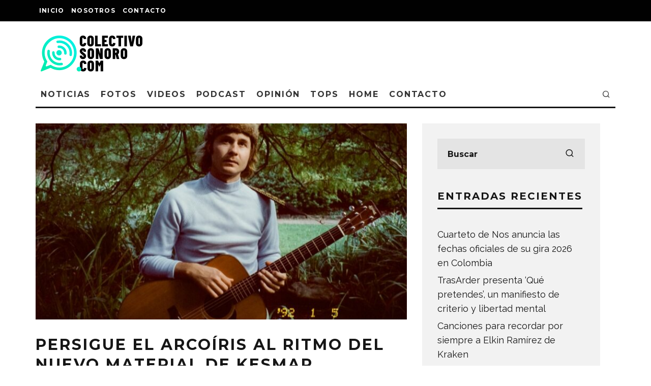

--- FILE ---
content_type: text/html; charset=UTF-8
request_url: https://colectivosonoro.com/2023/06/persigue-el-arcoiris-al-ritmo-del-nuevo-material-de-kesmar/
body_size: 18798
content:
<!DOCTYPE html>
<html lang="es">
<head>
	<meta charset="UTF-8">
			<meta name="viewport" content="width=device-width, height=device-height, initial-scale=1.0, minimum-scale=1.0">
		<link rel="profile" href="http://gmpg.org/xfn/11">
	<meta name='robots' content='index, follow, max-image-preview:large, max-snippet:-1, max-video-preview:-1' />
	<style>img:is([sizes="auto" i], [sizes^="auto," i]) { contain-intrinsic-size: 3000px 1500px }</style>
	
	<!-- This site is optimized with the Yoast SEO plugin v26.8 - https://yoast.com/product/yoast-seo-wordpress/ -->
	<title>Persigue el arcoíris al ritmo del nuevo material de KESMAR - Colectivo Sonoro</title>
	<link rel="canonical" href="https://colectivosonoro.com/2023/06/persigue-el-arcoiris-al-ritmo-del-nuevo-material-de-kesmar/" />
	<meta property="og:locale" content="es_ES" />
	<meta property="og:type" content="article" />
	<meta property="og:title" content="Persigue el arcoíris al ritmo del nuevo material de KESMAR - Colectivo Sonoro" />
	<meta property="og:description" content="El artista australiano KESMAR se ha consolidado como una nueva y excitante voz en la música pop moderna con 2 EPs y varios singles. Ahora es momento de presentar su primer LP titulado Always Chasing Rainbows, grabado en su totalidad en su estudio casero de forma análoga pues se ha obsesionado con el equipo de audio vintage y las técnicas de décadas anteriores. Conciertos Colombia 2023: fechas, lugares y precios. La mente detrás de este proyecto es Nathan Hawes, quien [&hellip;]" />
	<meta property="og:url" content="https://colectivosonoro.com/2023/06/persigue-el-arcoiris-al-ritmo-del-nuevo-material-de-kesmar/" />
	<meta property="og:site_name" content="Colectivo Sonoro" />
	<meta property="article:publisher" content="https://www.facebook.com/Colectivo-Sonoro-1433150480328390/" />
	<meta property="article:published_time" content="2023-06-01T06:54:00+00:00" />
	<meta property="article:modified_time" content="2023-06-01T20:54:59+00:00" />
	<meta property="og:image" content="https://colectivosonoro.com/wp-content/uploads/2023/06/WhatsApp-Image-2023-06-01-at-3.51.21-PM.jpeg" />
	<meta property="og:image:width" content="1600" />
	<meta property="og:image:height" content="1060" />
	<meta property="og:image:type" content="image/jpeg" />
	<meta name="author" content="Colectivo Sonoro" />
	<meta name="twitter:card" content="summary_large_image" />
	<meta name="twitter:creator" content="@colsonoro" />
	<meta name="twitter:site" content="@colsonoro" />
	<meta name="twitter:label1" content="Escrito por" />
	<meta name="twitter:data1" content="Colectivo Sonoro" />
	<meta name="twitter:label2" content="Tiempo de lectura" />
	<meta name="twitter:data2" content="2 minutos" />
	<script type="application/ld+json" class="yoast-schema-graph">{"@context":"https://schema.org","@graph":[{"@type":"Article","@id":"https://colectivosonoro.com/2023/06/persigue-el-arcoiris-al-ritmo-del-nuevo-material-de-kesmar/#article","isPartOf":{"@id":"https://colectivosonoro.com/2023/06/persigue-el-arcoiris-al-ritmo-del-nuevo-material-de-kesmar/"},"author":{"name":"Colectivo Sonoro","@id":"https://colectivosonoro.com/#/schema/person/2d778f44bed59e9d967496b9a386f2cb"},"headline":"Persigue el arcoíris al ritmo del nuevo material de KESMAR","datePublished":"2023-06-01T06:54:00+00:00","dateModified":"2023-06-01T20:54:59+00:00","mainEntityOfPage":{"@id":"https://colectivosonoro.com/2023/06/persigue-el-arcoiris-al-ritmo-del-nuevo-material-de-kesmar/"},"wordCount":418,"commentCount":0,"publisher":{"@id":"https://colectivosonoro.com/#organization"},"image":{"@id":"https://colectivosonoro.com/2023/06/persigue-el-arcoiris-al-ritmo-del-nuevo-material-de-kesmar/#primaryimage"},"thumbnailUrl":"https://colectivosonoro.com/wp-content/uploads/2023/06/WhatsApp-Image-2023-06-01-at-3.51.21-PM.jpeg","keywords":["lanzamientos"],"articleSection":["Videos"],"inLanguage":"es","potentialAction":[{"@type":"CommentAction","name":"Comment","target":["https://colectivosonoro.com/2023/06/persigue-el-arcoiris-al-ritmo-del-nuevo-material-de-kesmar/#respond"]}]},{"@type":"WebPage","@id":"https://colectivosonoro.com/2023/06/persigue-el-arcoiris-al-ritmo-del-nuevo-material-de-kesmar/","url":"https://colectivosonoro.com/2023/06/persigue-el-arcoiris-al-ritmo-del-nuevo-material-de-kesmar/","name":"Persigue el arcoíris al ritmo del nuevo material de KESMAR - Colectivo Sonoro","isPartOf":{"@id":"https://colectivosonoro.com/#website"},"primaryImageOfPage":{"@id":"https://colectivosonoro.com/2023/06/persigue-el-arcoiris-al-ritmo-del-nuevo-material-de-kesmar/#primaryimage"},"image":{"@id":"https://colectivosonoro.com/2023/06/persigue-el-arcoiris-al-ritmo-del-nuevo-material-de-kesmar/#primaryimage"},"thumbnailUrl":"https://colectivosonoro.com/wp-content/uploads/2023/06/WhatsApp-Image-2023-06-01-at-3.51.21-PM.jpeg","datePublished":"2023-06-01T06:54:00+00:00","dateModified":"2023-06-01T20:54:59+00:00","breadcrumb":{"@id":"https://colectivosonoro.com/2023/06/persigue-el-arcoiris-al-ritmo-del-nuevo-material-de-kesmar/#breadcrumb"},"inLanguage":"es","potentialAction":[{"@type":"ReadAction","target":["https://colectivosonoro.com/2023/06/persigue-el-arcoiris-al-ritmo-del-nuevo-material-de-kesmar/"]}]},{"@type":"ImageObject","inLanguage":"es","@id":"https://colectivosonoro.com/2023/06/persigue-el-arcoiris-al-ritmo-del-nuevo-material-de-kesmar/#primaryimage","url":"https://colectivosonoro.com/wp-content/uploads/2023/06/WhatsApp-Image-2023-06-01-at-3.51.21-PM.jpeg","contentUrl":"https://colectivosonoro.com/wp-content/uploads/2023/06/WhatsApp-Image-2023-06-01-at-3.51.21-PM.jpeg","width":1600,"height":1060},{"@type":"BreadcrumbList","@id":"https://colectivosonoro.com/2023/06/persigue-el-arcoiris-al-ritmo-del-nuevo-material-de-kesmar/#breadcrumb","itemListElement":[{"@type":"ListItem","position":1,"name":"Portada","item":"https://colectivosonoro.com/"},{"@type":"ListItem","position":2,"name":"Hablamos de la música que te gusta","item":"https://colectivosonoro.com/felicidad-se-escribe-con-f-de-foo-fighters/"},{"@type":"ListItem","position":3,"name":"Persigue el arcoíris al ritmo del nuevo material de KESMAR"}]},{"@type":"WebSite","@id":"https://colectivosonoro.com/#website","url":"https://colectivosonoro.com/","name":"Colectivo Sonoro","description":"Hablamos de la música que te gusta.","publisher":{"@id":"https://colectivosonoro.com/#organization"},"potentialAction":[{"@type":"SearchAction","target":{"@type":"EntryPoint","urlTemplate":"https://colectivosonoro.com/?s={search_term_string}"},"query-input":{"@type":"PropertyValueSpecification","valueRequired":true,"valueName":"search_term_string"}}],"inLanguage":"es"},{"@type":"Organization","@id":"https://colectivosonoro.com/#organization","name":"Colectivo Sonoro","url":"https://colectivosonoro.com/","logo":{"@type":"ImageObject","inLanguage":"es","@id":"https://colectivosonoro.com/#/schema/logo/image/","url":"https://colectivosonoro.com/wp-content/uploads/2016/11/instagram.png","contentUrl":"https://colectivosonoro.com/wp-content/uploads/2016/11/instagram.png","width":800,"height":800,"caption":"Colectivo Sonoro"},"image":{"@id":"https://colectivosonoro.com/#/schema/logo/image/"},"sameAs":["https://www.facebook.com/Colectivo-Sonoro-1433150480328390/","https://x.com/colsonoro"]},{"@type":"Person","@id":"https://colectivosonoro.com/#/schema/person/2d778f44bed59e9d967496b9a386f2cb","name":"Colectivo Sonoro","image":{"@type":"ImageObject","inLanguage":"es","@id":"https://colectivosonoro.com/#/schema/person/image/","url":"https://secure.gravatar.com/avatar/c15966d445b0e3c61737a30398ea9ea08520b3e0ed494c947589a47a6e17c1cc?s=96&d=mm&r=g","contentUrl":"https://secure.gravatar.com/avatar/c15966d445b0e3c61737a30398ea9ea08520b3e0ed494c947589a47a6e17c1cc?s=96&d=mm&r=g","caption":"Colectivo Sonoro"},"url":"https://colectivosonoro.com/author/macdiejho2015col/"}]}</script>
	<!-- / Yoast SEO plugin. -->


<link rel='dns-prefetch' href='//platform-api.sharethis.com' />
<link rel='dns-prefetch' href='//fonts.googleapis.com' />
<link rel="alternate" type="application/rss+xml" title="Colectivo Sonoro &raquo; Feed" href="https://colectivosonoro.com/feed/" />
<link rel="alternate" type="application/rss+xml" title="Colectivo Sonoro &raquo; Feed de los comentarios" href="https://colectivosonoro.com/comments/feed/" />
<script type="text/javascript">
/* <![CDATA[ */
window._wpemojiSettings = {"baseUrl":"https:\/\/s.w.org\/images\/core\/emoji\/16.0.1\/72x72\/","ext":".png","svgUrl":"https:\/\/s.w.org\/images\/core\/emoji\/16.0.1\/svg\/","svgExt":".svg","source":{"concatemoji":"https:\/\/colectivosonoro.com\/wp-includes\/js\/wp-emoji-release.min.js?scu_version=1"}};
/*! This file is auto-generated */
!function(s,n){var o,i,e;function c(e){try{var t={supportTests:e,timestamp:(new Date).valueOf()};sessionStorage.setItem(o,JSON.stringify(t))}catch(e){}}function p(e,t,n){e.clearRect(0,0,e.canvas.width,e.canvas.height),e.fillText(t,0,0);var t=new Uint32Array(e.getImageData(0,0,e.canvas.width,e.canvas.height).data),a=(e.clearRect(0,0,e.canvas.width,e.canvas.height),e.fillText(n,0,0),new Uint32Array(e.getImageData(0,0,e.canvas.width,e.canvas.height).data));return t.every(function(e,t){return e===a[t]})}function u(e,t){e.clearRect(0,0,e.canvas.width,e.canvas.height),e.fillText(t,0,0);for(var n=e.getImageData(16,16,1,1),a=0;a<n.data.length;a++)if(0!==n.data[a])return!1;return!0}function f(e,t,n,a){switch(t){case"flag":return n(e,"\ud83c\udff3\ufe0f\u200d\u26a7\ufe0f","\ud83c\udff3\ufe0f\u200b\u26a7\ufe0f")?!1:!n(e,"\ud83c\udde8\ud83c\uddf6","\ud83c\udde8\u200b\ud83c\uddf6")&&!n(e,"\ud83c\udff4\udb40\udc67\udb40\udc62\udb40\udc65\udb40\udc6e\udb40\udc67\udb40\udc7f","\ud83c\udff4\u200b\udb40\udc67\u200b\udb40\udc62\u200b\udb40\udc65\u200b\udb40\udc6e\u200b\udb40\udc67\u200b\udb40\udc7f");case"emoji":return!a(e,"\ud83e\udedf")}return!1}function g(e,t,n,a){var r="undefined"!=typeof WorkerGlobalScope&&self instanceof WorkerGlobalScope?new OffscreenCanvas(300,150):s.createElement("canvas"),o=r.getContext("2d",{willReadFrequently:!0}),i=(o.textBaseline="top",o.font="600 32px Arial",{});return e.forEach(function(e){i[e]=t(o,e,n,a)}),i}function t(e){var t=s.createElement("script");t.src=e,t.defer=!0,s.head.appendChild(t)}"undefined"!=typeof Promise&&(o="wpEmojiSettingsSupports",i=["flag","emoji"],n.supports={everything:!0,everythingExceptFlag:!0},e=new Promise(function(e){s.addEventListener("DOMContentLoaded",e,{once:!0})}),new Promise(function(t){var n=function(){try{var e=JSON.parse(sessionStorage.getItem(o));if("object"==typeof e&&"number"==typeof e.timestamp&&(new Date).valueOf()<e.timestamp+604800&&"object"==typeof e.supportTests)return e.supportTests}catch(e){}return null}();if(!n){if("undefined"!=typeof Worker&&"undefined"!=typeof OffscreenCanvas&&"undefined"!=typeof URL&&URL.createObjectURL&&"undefined"!=typeof Blob)try{var e="postMessage("+g.toString()+"("+[JSON.stringify(i),f.toString(),p.toString(),u.toString()].join(",")+"));",a=new Blob([e],{type:"text/javascript"}),r=new Worker(URL.createObjectURL(a),{name:"wpTestEmojiSupports"});return void(r.onmessage=function(e){c(n=e.data),r.terminate(),t(n)})}catch(e){}c(n=g(i,f,p,u))}t(n)}).then(function(e){for(var t in e)n.supports[t]=e[t],n.supports.everything=n.supports.everything&&n.supports[t],"flag"!==t&&(n.supports.everythingExceptFlag=n.supports.everythingExceptFlag&&n.supports[t]);n.supports.everythingExceptFlag=n.supports.everythingExceptFlag&&!n.supports.flag,n.DOMReady=!1,n.readyCallback=function(){n.DOMReady=!0}}).then(function(){return e}).then(function(){var e;n.supports.everything||(n.readyCallback(),(e=n.source||{}).concatemoji?t(e.concatemoji):e.wpemoji&&e.twemoji&&(t(e.twemoji),t(e.wpemoji)))}))}((window,document),window._wpemojiSettings);
/* ]]> */
</script>

<style id='wp-emoji-styles-inline-css' type='text/css'>

	img.wp-smiley, img.emoji {
		display: inline !important;
		border: none !important;
		box-shadow: none !important;
		height: 1em !important;
		width: 1em !important;
		margin: 0 0.07em !important;
		vertical-align: -0.1em !important;
		background: none !important;
		padding: 0 !important;
	}
</style>
<link rel='stylesheet' id='wp-block-library-css' href='https://colectivosonoro.com/wp-includes/css/dist/block-library/style.min.css?scu_version=1' type='text/css' media='all' />
<style id='classic-theme-styles-inline-css' type='text/css'>
/*! This file is auto-generated */
.wp-block-button__link{color:#fff;background-color:#32373c;border-radius:9999px;box-shadow:none;text-decoration:none;padding:calc(.667em + 2px) calc(1.333em + 2px);font-size:1.125em}.wp-block-file__button{background:#32373c;color:#fff;text-decoration:none}
</style>
<style id='global-styles-inline-css' type='text/css'>
:root{--wp--preset--aspect-ratio--square: 1;--wp--preset--aspect-ratio--4-3: 4/3;--wp--preset--aspect-ratio--3-4: 3/4;--wp--preset--aspect-ratio--3-2: 3/2;--wp--preset--aspect-ratio--2-3: 2/3;--wp--preset--aspect-ratio--16-9: 16/9;--wp--preset--aspect-ratio--9-16: 9/16;--wp--preset--color--black: #000000;--wp--preset--color--cyan-bluish-gray: #abb8c3;--wp--preset--color--white: #ffffff;--wp--preset--color--pale-pink: #f78da7;--wp--preset--color--vivid-red: #cf2e2e;--wp--preset--color--luminous-vivid-orange: #ff6900;--wp--preset--color--luminous-vivid-amber: #fcb900;--wp--preset--color--light-green-cyan: #7bdcb5;--wp--preset--color--vivid-green-cyan: #00d084;--wp--preset--color--pale-cyan-blue: #8ed1fc;--wp--preset--color--vivid-cyan-blue: #0693e3;--wp--preset--color--vivid-purple: #9b51e0;--wp--preset--gradient--vivid-cyan-blue-to-vivid-purple: linear-gradient(135deg,rgba(6,147,227,1) 0%,rgb(155,81,224) 100%);--wp--preset--gradient--light-green-cyan-to-vivid-green-cyan: linear-gradient(135deg,rgb(122,220,180) 0%,rgb(0,208,130) 100%);--wp--preset--gradient--luminous-vivid-amber-to-luminous-vivid-orange: linear-gradient(135deg,rgba(252,185,0,1) 0%,rgba(255,105,0,1) 100%);--wp--preset--gradient--luminous-vivid-orange-to-vivid-red: linear-gradient(135deg,rgba(255,105,0,1) 0%,rgb(207,46,46) 100%);--wp--preset--gradient--very-light-gray-to-cyan-bluish-gray: linear-gradient(135deg,rgb(238,238,238) 0%,rgb(169,184,195) 100%);--wp--preset--gradient--cool-to-warm-spectrum: linear-gradient(135deg,rgb(74,234,220) 0%,rgb(151,120,209) 20%,rgb(207,42,186) 40%,rgb(238,44,130) 60%,rgb(251,105,98) 80%,rgb(254,248,76) 100%);--wp--preset--gradient--blush-light-purple: linear-gradient(135deg,rgb(255,206,236) 0%,rgb(152,150,240) 100%);--wp--preset--gradient--blush-bordeaux: linear-gradient(135deg,rgb(254,205,165) 0%,rgb(254,45,45) 50%,rgb(107,0,62) 100%);--wp--preset--gradient--luminous-dusk: linear-gradient(135deg,rgb(255,203,112) 0%,rgb(199,81,192) 50%,rgb(65,88,208) 100%);--wp--preset--gradient--pale-ocean: linear-gradient(135deg,rgb(255,245,203) 0%,rgb(182,227,212) 50%,rgb(51,167,181) 100%);--wp--preset--gradient--electric-grass: linear-gradient(135deg,rgb(202,248,128) 0%,rgb(113,206,126) 100%);--wp--preset--gradient--midnight: linear-gradient(135deg,rgb(2,3,129) 0%,rgb(40,116,252) 100%);--wp--preset--font-size--small: 13px;--wp--preset--font-size--medium: 20px;--wp--preset--font-size--large: 36px;--wp--preset--font-size--x-large: 42px;--wp--preset--spacing--20: 0.44rem;--wp--preset--spacing--30: 0.67rem;--wp--preset--spacing--40: 1rem;--wp--preset--spacing--50: 1.5rem;--wp--preset--spacing--60: 2.25rem;--wp--preset--spacing--70: 3.38rem;--wp--preset--spacing--80: 5.06rem;--wp--preset--shadow--natural: 6px 6px 9px rgba(0, 0, 0, 0.2);--wp--preset--shadow--deep: 12px 12px 50px rgba(0, 0, 0, 0.4);--wp--preset--shadow--sharp: 6px 6px 0px rgba(0, 0, 0, 0.2);--wp--preset--shadow--outlined: 6px 6px 0px -3px rgba(255, 255, 255, 1), 6px 6px rgba(0, 0, 0, 1);--wp--preset--shadow--crisp: 6px 6px 0px rgba(0, 0, 0, 1);}:where(.is-layout-flex){gap: 0.5em;}:where(.is-layout-grid){gap: 0.5em;}body .is-layout-flex{display: flex;}.is-layout-flex{flex-wrap: wrap;align-items: center;}.is-layout-flex > :is(*, div){margin: 0;}body .is-layout-grid{display: grid;}.is-layout-grid > :is(*, div){margin: 0;}:where(.wp-block-columns.is-layout-flex){gap: 2em;}:where(.wp-block-columns.is-layout-grid){gap: 2em;}:where(.wp-block-post-template.is-layout-flex){gap: 1.25em;}:where(.wp-block-post-template.is-layout-grid){gap: 1.25em;}.has-black-color{color: var(--wp--preset--color--black) !important;}.has-cyan-bluish-gray-color{color: var(--wp--preset--color--cyan-bluish-gray) !important;}.has-white-color{color: var(--wp--preset--color--white) !important;}.has-pale-pink-color{color: var(--wp--preset--color--pale-pink) !important;}.has-vivid-red-color{color: var(--wp--preset--color--vivid-red) !important;}.has-luminous-vivid-orange-color{color: var(--wp--preset--color--luminous-vivid-orange) !important;}.has-luminous-vivid-amber-color{color: var(--wp--preset--color--luminous-vivid-amber) !important;}.has-light-green-cyan-color{color: var(--wp--preset--color--light-green-cyan) !important;}.has-vivid-green-cyan-color{color: var(--wp--preset--color--vivid-green-cyan) !important;}.has-pale-cyan-blue-color{color: var(--wp--preset--color--pale-cyan-blue) !important;}.has-vivid-cyan-blue-color{color: var(--wp--preset--color--vivid-cyan-blue) !important;}.has-vivid-purple-color{color: var(--wp--preset--color--vivid-purple) !important;}.has-black-background-color{background-color: var(--wp--preset--color--black) !important;}.has-cyan-bluish-gray-background-color{background-color: var(--wp--preset--color--cyan-bluish-gray) !important;}.has-white-background-color{background-color: var(--wp--preset--color--white) !important;}.has-pale-pink-background-color{background-color: var(--wp--preset--color--pale-pink) !important;}.has-vivid-red-background-color{background-color: var(--wp--preset--color--vivid-red) !important;}.has-luminous-vivid-orange-background-color{background-color: var(--wp--preset--color--luminous-vivid-orange) !important;}.has-luminous-vivid-amber-background-color{background-color: var(--wp--preset--color--luminous-vivid-amber) !important;}.has-light-green-cyan-background-color{background-color: var(--wp--preset--color--light-green-cyan) !important;}.has-vivid-green-cyan-background-color{background-color: var(--wp--preset--color--vivid-green-cyan) !important;}.has-pale-cyan-blue-background-color{background-color: var(--wp--preset--color--pale-cyan-blue) !important;}.has-vivid-cyan-blue-background-color{background-color: var(--wp--preset--color--vivid-cyan-blue) !important;}.has-vivid-purple-background-color{background-color: var(--wp--preset--color--vivid-purple) !important;}.has-black-border-color{border-color: var(--wp--preset--color--black) !important;}.has-cyan-bluish-gray-border-color{border-color: var(--wp--preset--color--cyan-bluish-gray) !important;}.has-white-border-color{border-color: var(--wp--preset--color--white) !important;}.has-pale-pink-border-color{border-color: var(--wp--preset--color--pale-pink) !important;}.has-vivid-red-border-color{border-color: var(--wp--preset--color--vivid-red) !important;}.has-luminous-vivid-orange-border-color{border-color: var(--wp--preset--color--luminous-vivid-orange) !important;}.has-luminous-vivid-amber-border-color{border-color: var(--wp--preset--color--luminous-vivid-amber) !important;}.has-light-green-cyan-border-color{border-color: var(--wp--preset--color--light-green-cyan) !important;}.has-vivid-green-cyan-border-color{border-color: var(--wp--preset--color--vivid-green-cyan) !important;}.has-pale-cyan-blue-border-color{border-color: var(--wp--preset--color--pale-cyan-blue) !important;}.has-vivid-cyan-blue-border-color{border-color: var(--wp--preset--color--vivid-cyan-blue) !important;}.has-vivid-purple-border-color{border-color: var(--wp--preset--color--vivid-purple) !important;}.has-vivid-cyan-blue-to-vivid-purple-gradient-background{background: var(--wp--preset--gradient--vivid-cyan-blue-to-vivid-purple) !important;}.has-light-green-cyan-to-vivid-green-cyan-gradient-background{background: var(--wp--preset--gradient--light-green-cyan-to-vivid-green-cyan) !important;}.has-luminous-vivid-amber-to-luminous-vivid-orange-gradient-background{background: var(--wp--preset--gradient--luminous-vivid-amber-to-luminous-vivid-orange) !important;}.has-luminous-vivid-orange-to-vivid-red-gradient-background{background: var(--wp--preset--gradient--luminous-vivid-orange-to-vivid-red) !important;}.has-very-light-gray-to-cyan-bluish-gray-gradient-background{background: var(--wp--preset--gradient--very-light-gray-to-cyan-bluish-gray) !important;}.has-cool-to-warm-spectrum-gradient-background{background: var(--wp--preset--gradient--cool-to-warm-spectrum) !important;}.has-blush-light-purple-gradient-background{background: var(--wp--preset--gradient--blush-light-purple) !important;}.has-blush-bordeaux-gradient-background{background: var(--wp--preset--gradient--blush-bordeaux) !important;}.has-luminous-dusk-gradient-background{background: var(--wp--preset--gradient--luminous-dusk) !important;}.has-pale-ocean-gradient-background{background: var(--wp--preset--gradient--pale-ocean) !important;}.has-electric-grass-gradient-background{background: var(--wp--preset--gradient--electric-grass) !important;}.has-midnight-gradient-background{background: var(--wp--preset--gradient--midnight) !important;}.has-small-font-size{font-size: var(--wp--preset--font-size--small) !important;}.has-medium-font-size{font-size: var(--wp--preset--font-size--medium) !important;}.has-large-font-size{font-size: var(--wp--preset--font-size--large) !important;}.has-x-large-font-size{font-size: var(--wp--preset--font-size--x-large) !important;}
:where(.wp-block-post-template.is-layout-flex){gap: 1.25em;}:where(.wp-block-post-template.is-layout-grid){gap: 1.25em;}
:where(.wp-block-columns.is-layout-flex){gap: 2em;}:where(.wp-block-columns.is-layout-grid){gap: 2em;}
:root :where(.wp-block-pullquote){font-size: 1.5em;line-height: 1.6;}
</style>
<link rel='stylesheet' id='lets-review-api-css' href='https://colectivosonoro.com/wp-content/plugins/lets-review/assets/css/style-api.min.css?scu_version=1' type='text/css' media='all' />
<link rel='stylesheet' id='wp-components-css' href='https://colectivosonoro.com/wp-includes/css/dist/components/style.min.css?scu_version=1' type='text/css' media='all' />
<link rel='stylesheet' id='godaddy-styles-css' href='https://colectivosonoro.com/wp-content/mu-plugins/vendor/wpex/godaddy-launch/includes/Dependencies/GoDaddy/Styles/build/latest.css?scu_version=1' type='text/css' media='all' />
<link rel='stylesheet' id='codetipi-15zine-style-css' href='https://colectivosonoro.com/wp-content/themes/15zine/assets/css/style.min.css?scu_version=1' type='text/css' media='all' />
<style id='codetipi-15zine-style-inline-css' type='text/css'>
.link-color-wrap > * > a,.link-color-wrap > * > ul a{ color: #1e1e1e;}.link-color-wrap > * > a:hover,.link-color-wrap > * > ul a:hover{ color: #555;}body{ color: #2e2e2e;}.site-footer{ color: #fff;}body{font-size:14px;font-weight:400;line-height:1.6;text-transform:none;}.excerpt{font-size:14px;font-weight:400;line-height:1.6;text-transform:none;}.preview-thumbnail .title, .preview-review .title{font-size:14px;font-weight:700;letter-spacing:0.1em;line-height:1.3;text-transform:uppercase;}.byline{font-size:10px;font-weight:700;letter-spacing:0.1em;line-height:1.3;text-transform:uppercase;}.tipi-button, .button__back__home{font-size:14px;font-weight:700;letter-spacing:0.1em;text-transform:uppercase;}.breadcrumbs{font-size:11px;font-weight:400;letter-spacing:0.1em;text-transform:none;}.secondary-menu-wrap{font-size:14px;font-weight:700;letter-spacing:0.1em;line-height:1;text-transform:uppercase;}.preview-slider.title-s .title{font-size:14px;font-weight:700;letter-spacing:0.1em;line-height:1.3;text-transform:uppercase;}.preview-slider.title-m .title{font-size:14px;font-weight:700;letter-spacing:0.1em;line-height:1.3;text-transform:uppercase;}.preview-slider.title-l .title{font-size:14px;font-weight:700;letter-spacing:0.1em;line-height:1.3;text-transform:uppercase;}.preview-slider.title-xl .title{font-size:14px;font-weight:700;letter-spacing:0.1em;line-height:1.3;text-transform:uppercase;}.preview-grid.title-s .title{font-size:14px;font-weight:700;letter-spacing:0.1em;line-height:1.3;text-transform:uppercase;}.preview-grid.title-m .title{font-size:14px;font-weight:700;letter-spacing:0.1em;line-height:1.3;text-transform:uppercase;}.preview-grid.title-l .title{font-size:14px;font-weight:700;letter-spacing:0.1em;line-height:1.3;text-transform:uppercase;}.preview-classic .title{font-size:14px;font-weight:700;letter-spacing:0.1em;line-height:1.3;text-transform:uppercase;}.preview-2 .title{font-size:14px;font-weight:700;letter-spacing:0.1em;line-height:1.3;text-transform:uppercase;}.entry-content blockquote, .entry-content .wp-block-pullquote p{font-size:18px;font-weight:400;line-height:1.5;text-transform:none;}.hero-wrap .caption, .gallery-block__wrap .caption{font-size:10px;font-weight:400;line-height:1.2;text-transform:none;}.main-navigation{font-size:14px;font-weight:700;letter-spacing:0.12em;line-height:1;text-transform:uppercase;}.hero-meta.tipi-s-typo .title{font-size:18px;font-weight:700;letter-spacing:0.1em;line-height:1.3;text-transform:uppercase;}.hero-meta.tipi-m-typo .title{font-size:18px;font-weight:700;letter-spacing:0.1em;line-height:1.3;text-transform:uppercase;}.hero-meta.tipi-l-typo .title{font-size:18px;font-weight:700;letter-spacing:0.1em;line-height:1.3;text-transform:uppercase;}.entry-content h1{font-size:18px;font-weight:700;letter-spacing:0.1em;line-height:1.3;text-transform:uppercase;}.entry-content h2{font-size:18px;font-weight:700;letter-spacing:0.1em;line-height:1.3;text-transform:uppercase;}.entry-content h3{font-size:14px;font-weight:700;letter-spacing:0.1em;line-height:1.3;text-transform:uppercase;}.entry-content h4{font-size:14px;font-weight:700;letter-spacing:0.1em;line-height:1.3;text-transform:uppercase;}.entry-content h5{font-size:14px;font-weight:700;letter-spacing:0.1em;line-height:1.3;text-transform:uppercase;}.widget-title{font-size:14px;font-weight:700;letter-spacing:0.1em;line-height:1.3;text-transform:uppercase;}.block-title-wrap .title{font-size:18px;font-weight:700;letter-spacing:0.1em;line-height:1.2;text-transform:uppercase;}.block-subtitle{font-size:15px;font-weight:700;letter-spacing:0.1em;line-height:1.3;text-transform:uppercase;}.preview-classic { padding-bottom: 30px; }.block-wrap-classic .block ~ .block .preview-1:first-child { padding-top: 30px; }.preview-thumbnail { padding-bottom: 20px; }.codetipi-15zine-widget .preview-thumbnail { padding-bottom: 15px; }.preview-thumbnail{ border-bottom:1px dotted #f2f2f2;}.preview-thumbnail { margin-bottom: 20px; }.codetipi-15zine-widget .preview-thumbnail { margin-bottom: 15px; }.main-menu-logo img { width: 110px; }.mm-submenu-2 .mm-51 .menu-wrap > .sub-menu > li > a { color: #f2c231; }.cb-review-box .cb-bar .cb-overlay span { background: #f9db32; }.cb-review-box i { color: #f9db32; }.preview-slider.tile-overlay--1:after, .preview-slider.tile-overlay--2 .meta:after { opacity: 0.25; }.preview-grid.tile-overlay--1:after, .preview-grid.tile-overlay--2 .meta:after { opacity: 0.25; }.main-navigation-border { border-bottom-color: #161616; }.cb-mm-on.cb-menu-light #cb-nav-bar .cb-main-nav > li:hover, .cb-mm-on.cb-menu-dark #cb-nav-bar .cb-main-nav > li:hover { background: #222; }body {}body, #respond, .cb-font-body, .font-b { font-family: 'Raleway',sans-serif; }h1, h2, h3, h4, h5, h6, .cb-font-header, .font-h, #bbp-user-navigation, .cb-byline, .product_meta, .price, .woocommerce-review-link, .cart_item, .cart-collaterals .cart_totals th { font-family: 'Montserrat',sans-serif }.main-menu > li > a, .main-menu-wrap .menu-icons > li > a {
		padding-top: 15px;
		padding-bottom: 15px;
	}.secondary-menu-wrap .menu-icons > li > a, .secondary-menu-wrap .secondary-menu > li > a {
		padding-top: 15px;
		padding-bottom: 15px;
	}.site-mob-header:not(.site-mob-header-11) .header-padding .logo-main-wrap, .site-mob-header:not(.site-mob-header-11) .header-padding .icons-wrap a, .site-mob-header-11 .header-padding {
		padding-top: 20px;
		padding-bottom: 20px;
	}.grid-spacing { border-top-width: 3px; }@media only screen and (min-width: 481px) {.block-wrap-slider:not(.block-wrap-51) .slider-spacing { margin-right: 3px;}.block--feature.block-wrap-slider .block-inner-style { padding-top: 3px;}}@media only screen and (min-width: 768px) {.grid-spacing { border-right-width: 3px; }.block-wrap-55 .slide { margin-right: 3px!important; }.block-wrap-grid:not(.block-wrap-81) .block { width: calc( 100% + 3px ); }.preview-slider.tile-overlay--1:hover:after, .preview-slider.tile-overlay--2.tile-overlay--gradient:hover:after, .preview-slider.tile-overlay--2:hover .meta:after { opacity: 0.75 ; }.preview-grid.tile-overlay--1:hover:after, .preview-grid.tile-overlay--2.tile-overlay--gradient:hover:after, .preview-grid.tile-overlay--2:hover .meta:after { opacity: 0.75 ; }}@media only screen and (min-width: 1020px) {.site-header .header-padding {
		padding-top: 20px;
		padding-bottom: 20px;
	}body{font-size:18px;}.excerpt{font-size:16px;}.tipi-button, .button__back__home{font-size:12px;}.secondary-menu-wrap{font-size:12px;}.preview-slider.title-s .title{font-size:16px;}.preview-slider.title-m .title{font-size:16px;}.preview-slider.title-l .title{font-size:32px;}.preview-slider.title-xl .title{font-size:38px;}.preview-grid.title-s .title{font-size:16px;}.preview-grid.title-m .title{font-size:16px;}.preview-grid.title-l .title{font-size:32px;}.preview-classic .title{font-size:20px;}.preview-2 .title{font-size:22px;}.entry-content blockquote, .entry-content .wp-block-pullquote p{font-size:30px;}.main-navigation{font-size:16px;}.hero-meta.tipi-s-typo .title{font-size:30px;}.hero-meta.tipi-m-typo .title{font-size:40px;}.hero-meta.tipi-l-typo .title{font-size:50px;}.entry-content h1{font-size:50px;}.entry-content h2{font-size:30px;}.entry-content h3{font-size:24px;}.entry-content h4{font-size:20px;}.entry-content h5{font-size:18px;}.widget-title{font-size:20px;}.block-title-wrap .title{font-size:36px;}}
</style>
<link rel='stylesheet' id='codetipi-15zine-fonts-css' href='https://fonts.googleapis.com/css?family=Montserrat%3A400%2C700%7CRaleway%3A400%2C700&#038;scu_version=1#038;display=swap' type='text/css' media='all' />
<!--[if IE]>
<link rel='stylesheet' id='codetipi-15zine-ie9-css' href='https://colectivosonoro.com/wp-content/themes/15zine/assets/css/ie.css?scu_version=1' type='text/css' media='all' />
<![endif]-->
<link rel='stylesheet' id='swipebox-css' href='https://colectivosonoro.com/wp-content/themes/15zine/assets/css/swipebox.min.css?scu_version=1' type='text/css' media='all' />
<script type="text/javascript" src="https://colectivosonoro.com/wp-includes/js/jquery/jquery.min.js?scu_version=1" id="jquery-core-js"></script>
<script type="text/javascript" src="https://colectivosonoro.com/wp-includes/js/jquery/jquery-migrate.min.js?scu_version=1" id="jquery-migrate-js"></script>
<script type="text/javascript" src="//platform-api.sharethis.com/js/sharethis.js?scu_version=1#source=googleanalytics-wordpress#product=ga&amp;property=5bf0386a0a768a0011e747d9" id="googleanalytics-platform-sharethis-js"></script>
<link rel="https://api.w.org/" href="https://colectivosonoro.com/wp-json/" /><link rel="alternate" title="JSON" type="application/json" href="https://colectivosonoro.com/wp-json/wp/v2/posts/50922" /><link rel="EditURI" type="application/rsd+xml" title="RSD" href="https://colectivosonoro.com/xmlrpc.php?rsd" />
<meta name="generator" content="WordPress 6.8.3" />
<link rel='shortlink' href='https://colectivosonoro.com/?p=50922' />
<link rel="alternate" title="oEmbed (JSON)" type="application/json+oembed" href="https://colectivosonoro.com/wp-json/oembed/1.0/embed?url=https%3A%2F%2Fcolectivosonoro.com%2F2023%2F06%2Fpersigue-el-arcoiris-al-ritmo-del-nuevo-material-de-kesmar%2F" />
<link rel="alternate" title="oEmbed (XML)" type="text/xml+oembed" href="https://colectivosonoro.com/wp-json/oembed/1.0/embed?url=https%3A%2F%2Fcolectivosonoro.com%2F2023%2F06%2Fpersigue-el-arcoiris-al-ritmo-del-nuevo-material-de-kesmar%2F&#038;format=xml" />
<link rel="preload" type="font/woff2" as="font" href="https://colectivosonoro.com/wp-content/themes/15zine/assets/css/15zine/codetipi-15zine.woff2?9oa0lg" crossorigin><link rel="dns-prefetch" href="//fonts.googleapis.com"><link rel="preconnect" href="https://fonts.gstatic.com/" crossorigin><script>
(function() {
	(function (i, s, o, g, r, a, m) {
		i['GoogleAnalyticsObject'] = r;
		i[r] = i[r] || function () {
				(i[r].q = i[r].q || []).push(arguments)
			}, i[r].l = 1 * new Date();
		a = s.createElement(o),
			m = s.getElementsByTagName(o)[0];
		a.async = 1;
		a.src = g;
		m.parentNode.insertBefore(a, m)
	})(window, document, 'script', 'https://google-analytics.com/analytics.js', 'ga');

	ga('create', 'UA-63770023-1', 'auto');
			ga('send', 'pageview');
	})();
</script>
<link rel="icon" href="https://colectivosonoro.com/wp-content/uploads/2020/06/Favicon.png" sizes="32x32" />
<link rel="icon" href="https://colectivosonoro.com/wp-content/uploads/2020/06/Favicon.png" sizes="192x192" />
<link rel="apple-touch-icon" href="https://colectivosonoro.com/wp-content/uploads/2020/06/Favicon.png" />
<meta name="msapplication-TileImage" content="https://colectivosonoro.com/wp-content/uploads/2020/06/Favicon.png" />
		<style type="text/css" id="wp-custom-css">
			.tipi-cols {
    width: 100%;
}		</style>
			<!-- <script async src="https://pagead2.googlesyndication.com/pagead/js/adsbygoogle.js?client=ca-pub-4708657889276872"
     crossorigin="anonymous"></script>-->
</head>
<body class="wp-singular post-template-default single single-post postid-50922 single-format-standard wp-theme-15zine  cb-body-light cb-footer-dark body-mob-header-1 site-mob-menu-a-4 site-mob-menu-1 mm-submenu-2">
			<div id="cb-outer-container" class="site">
		<header id="mobhead" class="site-header-block site-mob-header tipi-l-0 site-mob-header-1 sticky-menu-1 sticky-top site-skin-2"><div class="bg-area header-padding tipi-row side-spacing tipi-vertical-c">
	<ul class="menu-left icons-wrap tipi-vertical-c">
		<li class="codetipi-15zine-icon vertical-c"><a href="#" class="mob-tr-open" data-target="slide-menu"><i class="codetipi-15zine-i-menu" aria-hidden="true"></i></a></li>	</ul>
	<div class="logo-main-wrap logo-mob-wrap">
		<div class="logo logo-mobile"><a href="https://colectivosonoro.com" data-pin-nopin="true"><img src="https://colectivosonoro.com/wp-content/uploads/2020/06/Logo-mobile-1x.png" srcset="https://colectivosonoro.com/wp-content/uploads/2020/06/Logo-mobile-2x.png 2x" width="109" height="30"></a></div>	</div>
	<ul class="menu-right icons-wrap tipi-vertical-c">
					</ul>
</div>
</header><!-- .site-mob-header --><div id="mob-line" class="tipi-l-0"></div>		<div id="cb-container" class="site-inner container clearfix">
	<div id="cb-top-menu" class="secondary-menu-wrap cb-font-header tipi-m-0-down clearfix site-skin-2">
		<div class="cb-top-menu-wrap tipi-flex side-spacing wrap">
			<ul class="cb-top-nav secondary-menu tipi-flex"><li id="menu-item-47593" class="menu-item menu-item-type-post_type menu-item-object-page menu-item-home dropper standard-drop mm-art mm-wrap-2 mm-wrap menu-item-47593"><a href="https://colectivosonoro.com/">Inicio</a></li>
<li id="menu-item-157" class="menu-item menu-item-type-post_type menu-item-object-page dropper standard-drop menu-item-157"><a href="https://colectivosonoro.com/nosotros/">Nosotros</a></li>
<li id="menu-item-47588" class="menu-item menu-item-type-post_type menu-item-object-page dropper standard-drop menu-item-47588"><a href="https://colectivosonoro.com/contacto-2/">Contacto</a></li>
</ul>		</div>
	</div>
	<header id="masthead" class="site-header-block site-header clearfix site-header-1 header-skin-1 site-img-1 mm-ani-1 mm-skin-2 main-menu-skin-1 main-menu-width-3 main-menu-bar-color-1 wrap logo-only-when-stuck main-menu-l"><div class="bg-area">
			<div class="logo-main-wrap header-padding tipi-vertical-c logo-main-wrap-l side-spacing">
			<div class="logo logo-main"><a href="https://colectivosonoro.com" data-pin-nopin="true"><img src="https://colectivosonoro.com/wp-content/uploads/2020/06/logo-220x80-b.png" srcset="https://colectivosonoro.com/wp-content/uploads/2020/06/logo-220x80-2x-b.png 2x" width="220" height="80"></a></div>					</div>
		<div class="background"></div></div>
</header><!-- .site-header --><div id="header-line"></div><nav id="cb-nav-bar" class="main-navigation cb-nav-bar-wrap nav-bar tipi-m-0-down clearfix site-skin-1 mm-ani-1 mm-skin-2 main-menu-bar-color-1 wrap side-spacing sticky-top sticky-menu sticky-menu-1 logo-only-when-stuck main-menu-l">
	<div class="menu-bg-area main-navigation-border">
		<div id="cb-main-menu" class="main-menu-wrap cb-nav-bar-wrap clearfix cb-font-header main-nav-wrap vertical-c side-spacing wrap">
			<div class="logo-menu-wrap logo-menu-wrap-placeholder"></div>			<ul id="menu-main-menu" class="main-menu nav cb-main-nav main-nav clearfix tipi-flex horizontal-menu">
				<li id="menu-item-38734" class="menu-item menu-item-type-taxonomy menu-item-object-category dropper drop-it mm-art mm-wrap-11 mm-wrap mm-color mm-sb-left menu-item-38734"><a href="https://colectivosonoro.com/category/noticia/" data-ppp="3" data-tid="72"  data-term="category">Noticias</a><div class="menu mm-11 tipi-row side-spacing" data-mm="11"><div class="menu-wrap menu-wrap-more-10 tipi-flex"><div id="block-wrap-38734" class="block-wrap block-wrap-61 block-to-see block-wrap-classic clearfix ppl-m-3 ppl-s-3 block-css-38734 block--light" data-id="38734"><div class="block-inner-style"><div class="block-inner-box contents"><div class="block-title-wrap cb-module-header"><h2 class="block-title cb-module-title title">Noticias</h2><a href="https://colectivosonoro.com/category/noticia/" class="see-all">See All</a></div><div class="block">		<article class="preview-classic separation-border-style stack ani-base tipi-xs-12 preview-61 with-fi post-66388 post type-post status-publish format-standard has-post-thumbnail hentry category-noticia tag-conciertos tag-lanzamientos">
					<div class="cb-mask mask" style="background:#222;">
			<a href="https://colectivosonoro.com/2026/01/cuarteto-de-nos-anuncia-las-fechas-oficiales-de-su-gira-2026-en-colombia/" class="mask-img">
				<img width="360" height="240" src="https://colectivosonoro.com/wp-content/uploads/2026/01/cuarteto-de-nos-2026-c-360x240.jpg" class="attachment-codetipi-15zine-360-240 size-codetipi-15zine-360-240 wp-post-image" alt="" decoding="async" fetchpriority="high" srcset="https://colectivosonoro.com/wp-content/uploads/2026/01/cuarteto-de-nos-2026-c-360x240.jpg 360w, https://colectivosonoro.com/wp-content/uploads/2026/01/cuarteto-de-nos-2026-c-720x480.jpg 720w" sizes="(max-width: 360px) 100vw, 360px" />			</a>
		</div>
						<div class="cb-meta cb-article-meta meta">
								<h2 class="title cb-post-title">
					<a href="https://colectivosonoro.com/2026/01/cuarteto-de-nos-anuncia-las-fechas-oficiales-de-su-gira-2026-en-colombia/">
						Cuarteto de Nos anuncia las fechas oficiales de su gira 2026 en Colombia					</a>
				</h2>
							</div>
		</article>
				<article class="preview-classic separation-border-style stack ani-base tipi-xs-12 preview-61 with-fi post-66369 post type-post status-publish format-standard has-post-thumbnail hentry category-noticia tag-lanzamientos">
					<div class="cb-mask mask" style="background:#222;">
			<a href="https://colectivosonoro.com/2026/01/el-flaco-naser-presenta-hombre-trabajador-con-una-mirada-social-desde-peru/" class="mask-img">
				<img width="360" height="240" src="https://colectivosonoro.com/wp-content/uploads/2026/01/EFN22-360x240.jpg" class="attachment-codetipi-15zine-360-240 size-codetipi-15zine-360-240 wp-post-image" alt="" decoding="async" srcset="https://colectivosonoro.com/wp-content/uploads/2026/01/EFN22-360x240.jpg 360w, https://colectivosonoro.com/wp-content/uploads/2026/01/EFN22-720x480.jpg 720w" sizes="(max-width: 360px) 100vw, 360px" />			</a>
		</div>
						<div class="cb-meta cb-article-meta meta">
								<h2 class="title cb-post-title">
					<a href="https://colectivosonoro.com/2026/01/el-flaco-naser-presenta-hombre-trabajador-con-una-mirada-social-desde-peru/">
						El Flaco Naser presenta &#8216;Hombre Trabajador&#8217; con una mirada social desde Perú					</a>
				</h2>
							</div>
		</article>
				<article class="preview-classic separation-border-style stack ani-base tipi-xs-12 preview-61 with-fi post-66325 post type-post status-publish format-standard has-post-thumbnail hentry category-noticia tag-conciertos tag-festivales">
					<div class="cb-mask mask" style="background:#222;">
			<a href="https://colectivosonoro.com/2026/01/horarios-programacion-y-cartel-del-festival-centro-2026/" class="mask-img">
				<img width="360" height="240" src="https://colectivosonoro.com/wp-content/uploads/2026/01/Festival-Centro-2026-Post-360x240.jpg" class="attachment-codetipi-15zine-360-240 size-codetipi-15zine-360-240 wp-post-image" alt="" decoding="async" srcset="https://colectivosonoro.com/wp-content/uploads/2026/01/Festival-Centro-2026-Post-360x240.jpg 360w, https://colectivosonoro.com/wp-content/uploads/2026/01/Festival-Centro-2026-Post-720x480.jpg 720w" sizes="(max-width: 360px) 100vw, 360px" />			</a>
		</div>
						<div class="cb-meta cb-article-meta meta">
								<h2 class="title cb-post-title">
					<a href="https://colectivosonoro.com/2026/01/horarios-programacion-y-cartel-del-festival-centro-2026/">
						Horarios, programación y cartel del Festival Centro 2026					</a>
				</h2>
							</div>
		</article>
		</div></div></div></div></div></div></li>
<li id="menu-item-473" class="menu-item menu-item-type-taxonomy menu-item-object-category dropper drop-it mm-art mm-wrap-11 mm-wrap mm-color mm-sb-left menu-item-473"><a href="https://colectivosonoro.com/category/fotos/" data-ppp="3" data-tid="18"  data-term="category">Fotos</a><div class="menu mm-11 tipi-row side-spacing" data-mm="11"><div class="menu-wrap menu-wrap-more-10 tipi-flex"><div id="block-wrap-473" class="block-wrap block-wrap-61 block-to-see block-wrap-classic clearfix ppl-m-3 ppl-s-3 block-css-473 block--light" data-id="473"><div class="block-inner-style"><div class="block-inner-box contents"><div class="block-title-wrap cb-module-header"><h2 class="block-title cb-module-title title">Fotos</h2><a href="https://colectivosonoro.com/category/fotos/" class="see-all">See All</a></div><div class="block">		<article class="preview-classic separation-border-style stack ani-base tipi-xs-12 preview-61 with-fi post-4583 post type-post status-publish format-standard has-post-thumbnail hentry category-fotos tag-conciertos tag-fotos-de-conciertos tag-rock">
					<div class="cb-mask mask" style="background:#222;">
			<a href="https://colectivosonoro.com/2025/12/asi-fue-el-unico-concierto-de-robe-iniesta-y-extremoduro-en-colombia/" class="mask-img">
				<img width="360" height="240" src="https://colectivosonoro.com/wp-content/uploads/2015/12/Extremoduro-13-de-30-360x240.jpg" class="attachment-codetipi-15zine-360-240 size-codetipi-15zine-360-240 wp-post-image" alt="" decoding="async" srcset="https://colectivosonoro.com/wp-content/uploads/2015/12/Extremoduro-13-de-30-360x240.jpg 360w, https://colectivosonoro.com/wp-content/uploads/2015/12/Extremoduro-13-de-30-320x213.jpg 320w, https://colectivosonoro.com/wp-content/uploads/2015/12/Extremoduro-13-de-30-960x640.jpg 960w, https://colectivosonoro.com/wp-content/uploads/2015/12/Extremoduro-13-de-30-768x512.jpg 768w, https://colectivosonoro.com/wp-content/uploads/2015/12/Extremoduro-13-de-30-720x480.jpg 720w, https://colectivosonoro.com/wp-content/uploads/2015/12/Extremoduro-13-de-30-770x513.jpg 770w, https://colectivosonoro.com/wp-content/uploads/2015/12/Extremoduro-13-de-30-1400x933.jpg 1400w, https://colectivosonoro.com/wp-content/uploads/2015/12/Extremoduro-13-de-30.jpg 1500w" sizes="(max-width: 360px) 100vw, 360px" />			</a>
		</div>
						<div class="cb-meta cb-article-meta meta">
								<h2 class="title cb-post-title">
					<a href="https://colectivosonoro.com/2025/12/asi-fue-el-unico-concierto-de-robe-iniesta-y-extremoduro-en-colombia/">
						Así fue el único concierto de Robe Iniesta y Extremoduro en Colombia					</a>
				</h2>
							</div>
		</article>
				<article class="preview-classic separation-border-style stack ani-base tipi-xs-12 preview-61 with-fi post-62889 post type-post status-publish format-standard has-post-thumbnail hentry category-fotos category-fotos-de-conciertos category-galeria category-opinion tag-conciertos tag-fotos-de-conciertos">
					<div class="cb-mask mask" style="background:#222;">
			<a href="https://colectivosonoro.com/2025/04/reviviendo-nuestra-alegre-juventud-gracias-a-evaristo-paramos-de-la-polla-records-en-colombia/" class="mask-img">
				<img width="360" height="240" src="https://colectivosonoro.com/wp-content/uploads/2025/04/WhatsApp-Image-2025-04-27-at-2.40.42-PM-360x240.jpeg" class="attachment-codetipi-15zine-360-240 size-codetipi-15zine-360-240 wp-post-image" alt="" decoding="async" srcset="https://colectivosonoro.com/wp-content/uploads/2025/04/WhatsApp-Image-2025-04-27-at-2.40.42-PM-360x240.jpeg 360w, https://colectivosonoro.com/wp-content/uploads/2025/04/WhatsApp-Image-2025-04-27-at-2.40.42-PM-720x480.jpeg 720w" sizes="(max-width: 360px) 100vw, 360px" />			</a>
		</div>
						<div class="cb-meta cb-article-meta meta">
								<h2 class="title cb-post-title">
					<a href="https://colectivosonoro.com/2025/04/reviviendo-nuestra-alegre-juventud-gracias-a-evaristo-paramos-de-la-polla-records-en-colombia/">
						Reviviendo nuestra alegre juventud gracias a Evaristo Páramos de La Polla Records en Colombia					</a>
				</h2>
							</div>
		</article>
				<article class="preview-classic separation-border-style stack ani-base tipi-xs-12 preview-61 with-fi post-57850 post type-post status-publish format-standard has-post-thumbnail hentry category-fotos category-fotos-de-conciertos category-noticia tag-conciertos tag-festivales">
					<div class="cb-mask mask" style="background:#222;">
			<a href="https://colectivosonoro.com/2024/07/mas-de-30-mil-personas-dijeron-alto-al-genocidio-en-el-concierto-de-la-esperanza-2024/" class="mask-img">
				<img width="360" height="240" src="https://colectivosonoro.com/wp-content/uploads/2024/07/Concierto-de-la-esperanza-2024-360x240.jpeg" class="attachment-codetipi-15zine-360-240 size-codetipi-15zine-360-240 wp-post-image" alt="" decoding="async" />			</a>
		</div>
						<div class="cb-meta cb-article-meta meta">
								<h2 class="title cb-post-title">
					<a href="https://colectivosonoro.com/2024/07/mas-de-30-mil-personas-dijeron-alto-al-genocidio-en-el-concierto-de-la-esperanza-2024/">
						Más de 30 mil personas dijeron «¡Alto al genocidio!» en el Concierto de la Esperanza 2024					</a>
				</h2>
							</div>
		</article>
		</div></div></div></div></div></div></li>
<li id="menu-item-38736" class="menu-item menu-item-type-taxonomy menu-item-object-category current-post-ancestor current-menu-parent current-post-parent dropper drop-it mm-art mm-wrap-11 mm-wrap mm-color mm-sb-left menu-item-38736"><a href="https://colectivosonoro.com/category/videos/" data-ppp="3" data-tid="2624"  data-term="category">Videos</a><div class="menu mm-11 tipi-row side-spacing" data-mm="11"><div class="menu-wrap menu-wrap-more-10 tipi-flex"><div id="block-wrap-38736" class="block-wrap block-wrap-61 block-to-see block-wrap-classic clearfix ppl-m-3 ppl-s-3 block-css-38736 block--light" data-id="38736"><div class="block-inner-style"><div class="block-inner-box contents"><div class="block-title-wrap cb-module-header"><h2 class="block-title cb-module-title title">Videos</h2><a href="https://colectivosonoro.com/category/videos/" class="see-all">See All</a></div><div class="block">		<article class="preview-classic separation-border-style stack ani-base tipi-xs-12 preview-61 with-fi post-66383 post type-post status-publish format-standard has-post-thumbnail hentry category-videos tag-lanzamientos">
					<div class="cb-mask mask" style="background:#222;">
			<a href="https://colectivosonoro.com/2026/01/trasarder-presenta-que-pretendes-un-manifiesto-de-criterio-y-libertad-mental/" class="mask-img">
				<img width="360" height="240" src="https://colectivosonoro.com/wp-content/uploads/2026/01/TrasArder-AP-Records-1-360x240.jpeg" class="attachment-codetipi-15zine-360-240 size-codetipi-15zine-360-240 wp-post-image" alt="" decoding="async" srcset="https://colectivosonoro.com/wp-content/uploads/2026/01/TrasArder-AP-Records-1-360x240.jpeg 360w, https://colectivosonoro.com/wp-content/uploads/2026/01/TrasArder-AP-Records-1-320x213.jpeg 320w, https://colectivosonoro.com/wp-content/uploads/2026/01/TrasArder-AP-Records-1-960x640.jpeg 960w, https://colectivosonoro.com/wp-content/uploads/2026/01/TrasArder-AP-Records-1-768x512.jpeg 768w, https://colectivosonoro.com/wp-content/uploads/2026/01/TrasArder-AP-Records-1-1536x1023.jpeg 1536w, https://colectivosonoro.com/wp-content/uploads/2026/01/TrasArder-AP-Records-1-720x480.jpeg 720w, https://colectivosonoro.com/wp-content/uploads/2026/01/TrasArder-AP-Records-1-770x513.jpeg 770w, https://colectivosonoro.com/wp-content/uploads/2026/01/TrasArder-AP-Records-1-1400x933.jpeg 1400w, https://colectivosonoro.com/wp-content/uploads/2026/01/TrasArder-AP-Records-1.jpeg 1600w" sizes="(max-width: 360px) 100vw, 360px" />			</a>
		</div>
						<div class="cb-meta cb-article-meta meta">
								<h2 class="title cb-post-title">
					<a href="https://colectivosonoro.com/2026/01/trasarder-presenta-que-pretendes-un-manifiesto-de-criterio-y-libertad-mental/">
						TrasArder presenta &#8216;Qué pretendes&#8217;, un manifiesto de criterio y libertad mental					</a>
				</h2>
							</div>
		</article>
				<article class="preview-classic separation-border-style stack ani-base tipi-xs-12 preview-61 with-fi post-66285 post type-post status-publish format-standard has-post-thumbnail hentry category-videos tag-lanzamientos">
					<div class="cb-mask mask" style="background:#222;">
			<a href="https://colectivosonoro.com/2026/01/sophie-angel-presenta-you-said-goodbye-mi-refugio-y-nada-es-temporal/" class="mask-img">
				<img width="360" height="240" src="https://colectivosonoro.com/wp-content/uploads/2026/01/Sophie-Angel-Cantante-Colombiana-1-360x240.jpg" class="attachment-codetipi-15zine-360-240 size-codetipi-15zine-360-240 wp-post-image" alt="" decoding="async" srcset="https://colectivosonoro.com/wp-content/uploads/2026/01/Sophie-Angel-Cantante-Colombiana-1-360x240.jpg 360w, https://colectivosonoro.com/wp-content/uploads/2026/01/Sophie-Angel-Cantante-Colombiana-1-720x480.jpg 720w" sizes="(max-width: 360px) 100vw, 360px" />			</a>
		</div>
						<div class="cb-meta cb-article-meta meta">
								<h2 class="title cb-post-title">
					<a href="https://colectivosonoro.com/2026/01/sophie-angel-presenta-you-said-goodbye-mi-refugio-y-nada-es-temporal/">
						Sophie Angel presenta &#8216;You Said Goodbye&#8217;, &#8216;Mi Refugio&#8217; y &#8216;Nada es Temporal&#8217;					</a>
				</h2>
							</div>
		</article>
				<article class="preview-classic separation-border-style stack ani-base tipi-xs-12 preview-61 with-fi post-66268 post type-post status-publish format-standard has-post-thumbnail hentry category-listados category-videos tag-lanzamientos">
					<div class="cb-mask mask" style="background:#222;">
			<a href="https://colectivosonoro.com/2026/01/videos-colombianos-recomendados-para-ver-en-enero-de-2026/" class="mask-img">
				<img width="360" height="240" src="https://colectivosonoro.com/wp-content/uploads/2025/01/videos-colombianos-enero-2025-2-360x240.jpeg" class="attachment-codetipi-15zine-360-240 size-codetipi-15zine-360-240 wp-post-image" alt="" decoding="async" srcset="https://colectivosonoro.com/wp-content/uploads/2025/01/videos-colombianos-enero-2025-2-360x240.jpeg 360w, https://colectivosonoro.com/wp-content/uploads/2025/01/videos-colombianos-enero-2025-2-720x480.jpeg 720w" sizes="(max-width: 360px) 100vw, 360px" />			</a>
		</div>
						<div class="cb-meta cb-article-meta meta">
								<h2 class="title cb-post-title">
					<a href="https://colectivosonoro.com/2026/01/videos-colombianos-recomendados-para-ver-en-enero-de-2026/">
						Videos colombianos recomendados para ver en enero de 2026					</a>
				</h2>
							</div>
		</article>
		</div></div></div></div></div></div></li>
<li id="menu-item-38735" class="menu-item menu-item-type-taxonomy menu-item-object-category dropper drop-it mm-art mm-wrap-11 mm-wrap mm-color mm-sb-left menu-item-38735"><a href="https://colectivosonoro.com/category/podcast/" data-ppp="3" data-tid="5658"  data-term="category">Podcast</a><div class="menu mm-11 tipi-row side-spacing" data-mm="11"><div class="menu-wrap menu-wrap-more-10 tipi-flex"><div id="block-wrap-38735" class="block-wrap block-wrap-61 block-to-see block-wrap-classic clearfix ppl-m-3 ppl-s-3 block-css-38735 block--light" data-id="38735"><div class="block-inner-style"><div class="block-inner-box contents"><div class="block-title-wrap cb-module-header"><h2 class="block-title cb-module-title title">Podcast</h2><a href="https://colectivosonoro.com/category/podcast/" class="see-all">See All</a></div><div class="block">		<article class="preview-classic separation-border-style stack ani-base tipi-xs-12 preview-61 with-fi post-55030 post type-post status-publish format-standard has-post-thumbnail hentry category-podcast tag-podcast-colectivo-sonoro tag-que-video tag-rap-colombiano">
					<div class="cb-mask mask" style="background:#222;">
			<a href="https://colectivosonoro.com/2024/01/por-que-nace-el-sello-la-realeza-el-momento-del-rap-colombiano-y-mas-de-ali-a-k-a-mind-en-que-video/" class="mask-img">
				<img width="360" height="240" src="https://colectivosonoro.com/wp-content/uploads/2024/01/ali-aka-mind-entrevistas-que-video-colectivo-sonoro-360x240.png" class="attachment-codetipi-15zine-360-240 size-codetipi-15zine-360-240 wp-post-image" alt="" decoding="async" srcset="https://colectivosonoro.com/wp-content/uploads/2024/01/ali-aka-mind-entrevistas-que-video-colectivo-sonoro-360x240.png 360w, https://colectivosonoro.com/wp-content/uploads/2024/01/ali-aka-mind-entrevistas-que-video-colectivo-sonoro-720x480.png 720w" sizes="(max-width: 360px) 100vw, 360px" />			</a>
		</div>
						<div class="cb-meta cb-article-meta meta">
								<h2 class="title cb-post-title">
					<a href="https://colectivosonoro.com/2024/01/por-que-nace-el-sello-la-realeza-el-momento-del-rap-colombiano-y-mas-de-ali-a-k-a-mind-en-que-video/">
						Por qué nace el sello La Realeza, el momento del rap colombiano y más de Ali A.K.A. Mind en ¡Qué Video!					</a>
				</h2>
							</div>
		</article>
				<article class="preview-classic separation-border-style stack ani-base tipi-xs-12 preview-61 with-fi post-48666 post type-post status-publish format-standard has-post-thumbnail hentry category-podcast tag-bandas-argentinas tag-punk-latinoamericano tag-que-video">
					<div class="cb-mask mask" style="background:#222;">
			<a href="https://colectivosonoro.com/2023/02/walter-mosca-y-las-historias-de-2-minutos-en-que-video/" class="mask-img">
				<img width="360" height="240" src="https://colectivosonoro.com/wp-content/uploads/2023/02/2-minutos-colectivo-sonoro-mosca-entrevista-3-360x240.jpg" class="attachment-codetipi-15zine-360-240 size-codetipi-15zine-360-240 wp-post-image" alt="" decoding="async" srcset="https://colectivosonoro.com/wp-content/uploads/2023/02/2-minutos-colectivo-sonoro-mosca-entrevista-3-360x240.jpg 360w, https://colectivosonoro.com/wp-content/uploads/2023/02/2-minutos-colectivo-sonoro-mosca-entrevista-3-720x480.jpg 720w" sizes="(max-width: 360px) 100vw, 360px" />			</a>
		</div>
						<div class="cb-meta cb-article-meta meta">
								<h2 class="title cb-post-title">
					<a href="https://colectivosonoro.com/2023/02/walter-mosca-y-las-historias-de-2-minutos-en-que-video/">
						Walter «Mosca» y las historias de 2 Minutos en ¡Qué Video!					</a>
				</h2>
							</div>
		</article>
				<article class="preview-classic separation-border-style stack ani-base tipi-xs-12 preview-61 with-fi post-47990 post type-post status-publish format-standard has-post-thumbnail hentry category-podcast tag-bandas-colombianas tag-entrevistas-musicales tag-que-video">
					<div class="cb-mask mask" style="background:#222;">
			<a href="https://colectivosonoro.com/2023/01/bonus-trak-los-primeros-invitados-a-nuestro-nuevo-formato-que-video/" class="mask-img">
				<img width="360" height="240" src="https://colectivosonoro.com/wp-content/uploads/2023/01/bonus-trak-que-video-episodio-1-nota-web-360x240.jpg" class="attachment-codetipi-15zine-360-240 size-codetipi-15zine-360-240 wp-post-image" alt="" decoding="async" srcset="https://colectivosonoro.com/wp-content/uploads/2023/01/bonus-trak-que-video-episodio-1-nota-web-360x240.jpg 360w, https://colectivosonoro.com/wp-content/uploads/2023/01/bonus-trak-que-video-episodio-1-nota-web-720x480.jpg 720w" sizes="(max-width: 360px) 100vw, 360px" />			</a>
		</div>
						<div class="cb-meta cb-article-meta meta">
								<h2 class="title cb-post-title">
					<a href="https://colectivosonoro.com/2023/01/bonus-trak-los-primeros-invitados-a-nuestro-nuevo-formato-que-video/">
						Bonus Trak, los primeros invitados a nuestro nuevo formato: ¡Qué Video!</strong>					</a>
				</h2>
							</div>
		</article>
		</div></div></div></div></div></div></li>
<li id="menu-item-38737" class="menu-item menu-item-type-taxonomy menu-item-object-category dropper drop-it mm-art mm-wrap-11 mm-wrap mm-color mm-sb-left menu-item-38737"><a href="https://colectivosonoro.com/category/opinion/" data-ppp="3" data-tid="2141"  data-term="category">Opinión</a><div class="menu mm-11 tipi-row side-spacing" data-mm="11"><div class="menu-wrap menu-wrap-more-10 tipi-flex"><div id="block-wrap-38737" class="block-wrap block-wrap-61 block-to-see block-wrap-classic clearfix ppl-m-3 ppl-s-3 block-css-38737 block--light" data-id="38737"><div class="block-inner-style"><div class="block-inner-box contents"><div class="block-title-wrap cb-module-header"><h2 class="block-title cb-module-title title">Opinión</h2><a href="https://colectivosonoro.com/category/opinion/" class="see-all">See All</a></div><div class="block">		<article class="preview-classic separation-border-style stack ani-base tipi-xs-12 preview-61 with-fi post-66363 post type-post status-publish format-standard has-post-thumbnail hentry category-opinion tag-analisis tag-conciertos">
					<div class="cb-mask mask" style="background:#222;">
			<a href="https://colectivosonoro.com/2026/01/ed-sheeran-en-colombia-2026-un-recorrido-por-su-exitosa-carrera/" class="mask-img">
				<img width="360" height="240" src="https://colectivosonoro.com/wp-content/uploads/2026/01/ed-sheeran-2026-360x240.jpg" class="attachment-codetipi-15zine-360-240 size-codetipi-15zine-360-240 wp-post-image" alt="" decoding="async" srcset="https://colectivosonoro.com/wp-content/uploads/2026/01/ed-sheeran-2026-360x240.jpg 360w, https://colectivosonoro.com/wp-content/uploads/2026/01/ed-sheeran-2026-720x480.jpg 720w" sizes="(max-width: 360px) 100vw, 360px" />			</a>
		</div>
						<div class="cb-meta cb-article-meta meta">
								<h2 class="title cb-post-title">
					<a href="https://colectivosonoro.com/2026/01/ed-sheeran-en-colombia-2026-un-recorrido-por-su-exitosa-carrera/">
						Ed Sheeran en Colombia 2026: un recorrido por su exitosa carrera					</a>
				</h2>
							</div>
		</article>
				<article class="preview-classic separation-border-style stack ani-base tipi-xs-12 preview-61 with-fi post-66336 post type-post status-publish format-standard has-post-thumbnail hentry category-opinion tag-festivales tag-lanzamientos">
					<div class="cb-mask mask" style="background:#222;">
			<a href="https://colectivosonoro.com/2026/01/el-centro-de-bogota-vuelve-a-sonar-desde-la-diversidad-con-el-festival-centro-2026/" class="mask-img">
				<img width="360" height="240" src="https://colectivosonoro.com/wp-content/uploads/2026/01/Festival-Centro-2026-editorial-360x240.jpg" class="attachment-codetipi-15zine-360-240 size-codetipi-15zine-360-240 wp-post-image" alt="" decoding="async" srcset="https://colectivosonoro.com/wp-content/uploads/2026/01/Festival-Centro-2026-editorial-360x240.jpg 360w, https://colectivosonoro.com/wp-content/uploads/2026/01/Festival-Centro-2026-editorial-320x213.jpg 320w, https://colectivosonoro.com/wp-content/uploads/2026/01/Festival-Centro-2026-editorial-960x640.jpg 960w, https://colectivosonoro.com/wp-content/uploads/2026/01/Festival-Centro-2026-editorial-768x512.jpg 768w, https://colectivosonoro.com/wp-content/uploads/2026/01/Festival-Centro-2026-editorial-1536x1023.jpg 1536w, https://colectivosonoro.com/wp-content/uploads/2026/01/Festival-Centro-2026-editorial-720x480.jpg 720w, https://colectivosonoro.com/wp-content/uploads/2026/01/Festival-Centro-2026-editorial-770x513.jpg 770w, https://colectivosonoro.com/wp-content/uploads/2026/01/Festival-Centro-2026-editorial-1400x933.jpg 1400w, https://colectivosonoro.com/wp-content/uploads/2026/01/Festival-Centro-2026-editorial.jpg 1600w" sizes="(max-width: 360px) 100vw, 360px" />			</a>
		</div>
						<div class="cb-meta cb-article-meta meta">
								<h2 class="title cb-post-title">
					<a href="https://colectivosonoro.com/2026/01/el-centro-de-bogota-vuelve-a-sonar-desde-la-diversidad-con-el-festival-centro-2026/">
						El centro de Bogotá vuelve a sonar desde la diversidad con el Festival Centro 2026					</a>
				</h2>
							</div>
		</article>
				<article class="preview-classic separation-border-style stack ani-base tipi-xs-12 preview-61 with-fi post-66305 post type-post status-publish format-standard has-post-thumbnail hentry category-listados category-opinion category-tops-de-musica tag-conciertos tag-half-time-super-bowl tag-listados-musicales tag-super-bowl">
					<div class="cb-mask mask" style="background:#222;">
			<a href="https://colectivosonoro.com/2026/01/super-bowl-2026-los-10-halftime-shows-mas-influyentes-de-todos-los-tiempos/" class="mask-img">
				<img width="360" height="240" src="https://colectivosonoro.com/wp-content/uploads/2026/01/Shows-Super-Bowl-360x240.jpeg" class="attachment-codetipi-15zine-360-240 size-codetipi-15zine-360-240 wp-post-image" alt="" decoding="async" srcset="https://colectivosonoro.com/wp-content/uploads/2026/01/Shows-Super-Bowl-360x240.jpeg 360w, https://colectivosonoro.com/wp-content/uploads/2026/01/Shows-Super-Bowl-720x480.jpeg 720w" sizes="(max-width: 360px) 100vw, 360px" />			</a>
		</div>
						<div class="cb-meta cb-article-meta meta">
								<h2 class="title cb-post-title">
					<a href="https://colectivosonoro.com/2026/01/super-bowl-2026-los-10-halftime-shows-mas-influyentes-de-todos-los-tiempos/">
						Super Bowl 2026: los 10 Halftime Shows más influyentes de todos los tiempos					</a>
				</h2>
							</div>
		</article>
		</div></div></div></div></div></div></li>
<li id="menu-item-38738" class="menu-item menu-item-type-taxonomy menu-item-object-category dropper drop-it mm-art mm-wrap-11 mm-wrap mm-color mm-sb-left menu-item-38738"><a href="https://colectivosonoro.com/category/listados/" data-ppp="3" data-tid="106"  data-term="category">Tops</a><div class="menu mm-11 tipi-row side-spacing" data-mm="11"><div class="menu-wrap menu-wrap-more-10 tipi-flex"><div id="block-wrap-38738" class="block-wrap block-wrap-61 block-to-see block-wrap-classic clearfix ppl-m-3 ppl-s-3 block-css-38738 block--light" data-id="38738"><div class="block-inner-style"><div class="block-inner-box contents"><div class="block-title-wrap cb-module-header"><h2 class="block-title cb-module-title title">Tops</h2><a href="https://colectivosonoro.com/category/listados/" class="see-all">See All</a></div><div class="block">		<article class="preview-classic separation-border-style stack ani-base tipi-xs-12 preview-61 with-fi post-11710 post type-post status-publish format-standard has-post-thumbnail hentry category-listados tag-personajes tag-playlist">
					<div class="cb-mask mask" style="background:#222;">
			<a href="https://colectivosonoro.com/2026/01/canciones-recordar-siempre-elkin-ramirez-kraken/" class="mask-img">
				<img width="360" height="240" src="https://colectivosonoro.com/wp-content/uploads/2017/01/kraken11-360x240.jpg" class="attachment-codetipi-15zine-360-240 size-codetipi-15zine-360-240 wp-post-image" alt="" decoding="async" srcset="https://colectivosonoro.com/wp-content/uploads/2017/01/kraken11-360x240.jpg 360w, https://colectivosonoro.com/wp-content/uploads/2017/01/kraken11-320x213.jpg 320w, https://colectivosonoro.com/wp-content/uploads/2017/01/kraken11-960x639.jpg 960w, https://colectivosonoro.com/wp-content/uploads/2017/01/kraken11-768x511.jpg 768w, https://colectivosonoro.com/wp-content/uploads/2017/01/kraken11-1536x1022.jpg 1536w, https://colectivosonoro.com/wp-content/uploads/2017/01/kraken11-720x480.jpg 720w, https://colectivosonoro.com/wp-content/uploads/2017/01/kraken11-770x512.jpg 770w, https://colectivosonoro.com/wp-content/uploads/2017/01/kraken11-1400x932.jpg 1400w, https://colectivosonoro.com/wp-content/uploads/2017/01/kraken11.jpg 2048w" sizes="(max-width: 360px) 100vw, 360px" />			</a>
		</div>
						<div class="cb-meta cb-article-meta meta">
								<h2 class="title cb-post-title">
					<a href="https://colectivosonoro.com/2026/01/canciones-recordar-siempre-elkin-ramirez-kraken/">
						Canciones para recordar por siempre a Elkin Ramírez de Kraken					</a>
				</h2>
							</div>
		</article>
				<article class="preview-classic separation-border-style stack ani-base tipi-xs-12 preview-61 with-fi post-66305 post type-post status-publish format-standard has-post-thumbnail hentry category-listados category-opinion category-tops-de-musica tag-conciertos tag-half-time-super-bowl tag-listados-musicales tag-super-bowl">
					<div class="cb-mask mask" style="background:#222;">
			<a href="https://colectivosonoro.com/2026/01/super-bowl-2026-los-10-halftime-shows-mas-influyentes-de-todos-los-tiempos/" class="mask-img">
				<img width="360" height="240" src="https://colectivosonoro.com/wp-content/uploads/2026/01/Shows-Super-Bowl-360x240.jpeg" class="attachment-codetipi-15zine-360-240 size-codetipi-15zine-360-240 wp-post-image" alt="" decoding="async" srcset="https://colectivosonoro.com/wp-content/uploads/2026/01/Shows-Super-Bowl-360x240.jpeg 360w, https://colectivosonoro.com/wp-content/uploads/2026/01/Shows-Super-Bowl-720x480.jpeg 720w" sizes="(max-width: 360px) 100vw, 360px" />			</a>
		</div>
						<div class="cb-meta cb-article-meta meta">
								<h2 class="title cb-post-title">
					<a href="https://colectivosonoro.com/2026/01/super-bowl-2026-los-10-halftime-shows-mas-influyentes-de-todos-los-tiempos/">
						Super Bowl 2026: los 10 Halftime Shows más influyentes de todos los tiempos					</a>
				</h2>
							</div>
		</article>
				<article class="preview-classic separation-border-style stack ani-base tipi-xs-12 preview-61 with-fi post-66268 post type-post status-publish format-standard has-post-thumbnail hentry category-listados category-videos tag-lanzamientos">
					<div class="cb-mask mask" style="background:#222;">
			<a href="https://colectivosonoro.com/2026/01/videos-colombianos-recomendados-para-ver-en-enero-de-2026/" class="mask-img">
				<img width="360" height="240" src="https://colectivosonoro.com/wp-content/uploads/2025/01/videos-colombianos-enero-2025-2-360x240.jpeg" class="attachment-codetipi-15zine-360-240 size-codetipi-15zine-360-240 wp-post-image" alt="" decoding="async" srcset="https://colectivosonoro.com/wp-content/uploads/2025/01/videos-colombianos-enero-2025-2-360x240.jpeg 360w, https://colectivosonoro.com/wp-content/uploads/2025/01/videos-colombianos-enero-2025-2-720x480.jpeg 720w" sizes="(max-width: 360px) 100vw, 360px" />			</a>
		</div>
						<div class="cb-meta cb-article-meta meta">
								<h2 class="title cb-post-title">
					<a href="https://colectivosonoro.com/2026/01/videos-colombianos-recomendados-para-ver-en-enero-de-2026/">
						Videos colombianos recomendados para ver en enero de 2026					</a>
				</h2>
							</div>
		</article>
		</div></div></div></div></div></div></li>
<li id="menu-item-38587" class="menu-item menu-item-type-post_type menu-item-object-page menu-item-home dropper drop-it mm-art mm-wrap-2 mm-wrap menu-item-38587"><a href="https://colectivosonoro.com/">Home</a></li>
<li id="menu-item-47586" class="menu-item menu-item-type-post_type menu-item-object-page dropper drop-it mm-art mm-wrap-2 mm-wrap menu-item-47586"><a href="https://colectivosonoro.com/contacto-2/">Contacto</a></li>
			</ul>
			<ul class="menu-icons horizontal-menu tipi-flex-eq-height">
				<li class="codetipi-15zine-icon cb-icon-search cb-menu-icon vertical-c"><a href="#" data-title="Buscar" class="tipi-tip tipi-tip-b vertical-c modal-tr" data-type="search"><i class="codetipi-15zine-i-search" aria-hidden="true"></i></a></li>							</ul>
		</div>
	</div>
</nav>
<div id="cb-content" class="content-area clearfix">
	
	<div class="post-wrap clearfix title-beneath hero-s sidebar-on sidebar-right hero-core-1 post-50922 post type-post status-publish format-standard has-post-thumbnail hentry category-videos tag-lanzamientos">
				<div class="single-content contents-wrap wrap side-spacing content-bg clearfix article-layout-1">
			<div class="tipi-cols clearfix">
					<div id="main" class="cb-main main tipi-col tipi-xs-12 clearfix site-main main-block-wrap block-wrap tipi-m-8">
		<article>
			<div class="hero-wrap cb-fis clearfix hero-1 parallax"><div class="hero"><img width="768" height="509" src="https://colectivosonoro.com/wp-content/uploads/2023/06/WhatsApp-Image-2023-06-01-at-3.51.21-PM-768x509.jpeg" class="flipboard-image wp-post-image" alt="" decoding="async" srcset="https://colectivosonoro.com/wp-content/uploads/2023/06/WhatsApp-Image-2023-06-01-at-3.51.21-PM-768x509.jpeg 768w, https://colectivosonoro.com/wp-content/uploads/2023/06/WhatsApp-Image-2023-06-01-at-3.51.21-PM-320x212.jpeg 320w, https://colectivosonoro.com/wp-content/uploads/2023/06/WhatsApp-Image-2023-06-01-at-3.51.21-PM-960x636.jpeg 960w, https://colectivosonoro.com/wp-content/uploads/2023/06/WhatsApp-Image-2023-06-01-at-3.51.21-PM-1536x1018.jpeg 1536w, https://colectivosonoro.com/wp-content/uploads/2023/06/WhatsApp-Image-2023-06-01-at-3.51.21-PM-360x240.jpeg 360w, https://colectivosonoro.com/wp-content/uploads/2023/06/WhatsApp-Image-2023-06-01-at-3.51.21-PM-770x510.jpeg 770w, https://colectivosonoro.com/wp-content/uploads/2023/06/WhatsApp-Image-2023-06-01-at-3.51.21-PM-1400x928.jpeg 1400w, https://colectivosonoro.com/wp-content/uploads/2023/06/WhatsApp-Image-2023-06-01-at-3.51.21-PM.jpeg 1600w" sizes="(max-width: 768px) 100vw, 768px" /></div></div><div class="meta-wrap hero-meta tipi-s-typo elements-design-1 clearfix"><div class="meta"><div class="title-wrap"><h1 class="entry-title title flipboard-title">Persigue el arcoíris al ritmo del nuevo material de KESMAR</h1></div><div class="cb-byline byline byline-3"><span class="byline-part author-avatar flipboard-author with-name"><a href="https://colectivosonoro.com/author/macdiejho2015col/" class="author-avatar"><img alt='' src='https://secure.gravatar.com/avatar/c15966d445b0e3c61737a30398ea9ea08520b3e0ed494c947589a47a6e17c1cc?s=50&#038;d=mm&#038;r=g' srcset='https://secure.gravatar.com/avatar/c15966d445b0e3c61737a30398ea9ea08520b3e0ed494c947589a47a6e17c1cc?s=100&#038;d=mm&#038;r=g 2x' class='avatar avatar-50 photo' height='50' width='50' decoding='async'/></a></span><span class="byline-part author"><a class="url fn n" href="https://colectivosonoro.com/author/macdiejho2015col/">Colectivo Sonoro</a></span><span class="byline-part separator separator-date">&middot;</span><span class="byline-part cb-date date"><time class="entry-date published dateCreated flipboard-date" datetime="2023-06-01T01:54:00-05:00">junio 1, 2023</time></span></div><div class="cb-byline byline byline-10 byline-shaded byline-cats-design-1"><div class="byline-part cats"><a href="https://colectivosonoro.com/category/videos/" class="cat">Videos</a></div></div></div></div><!-- .meta-wrap -->						<div class="entry-content-wrap clearfix">
																					<div class="entry-content body-color clearfix link-color-wrap
								">
																										
<span id="more-50922"></span>



<p>El artista australiano KESMAR se ha consolidado como una nueva y excitante voz en la música pop moderna con 2 EPs y varios singles. Ahora es momento de presentar su primer LP titulado Always Chasing Rainbows, grabado en su totalidad en su estudio casero de forma análoga pues se ha obsesionado con el equipo de audio vintage y las técnicas de décadas anteriores.</p>



<p><strong><a rel="noreferrer noopener" href="https://colectivosonoro.com/2022/12/conciertos-colombia-2023-fechas-lugares-y-precios/" target="_blank">Conciertos Colombia 2023: fechas, lugares y precios.</a></strong></p>



<p>La mente detrás de este proyecto es Nathan Hawes, quien hace todo bajo la filosofía DIY, grabando todas sus canciones en cinta y siendo él mismo su productor. “En una época en que la música puede sonar tan perfecta, yo quería que todo sonara tan imperfecto como pudiese”, menciona.</p>



<p>«Mi álbum refleja en gran medida la sensación que tengo yo, pero también muchos otros creativos, de que siempre hay algo mejor, algo que perseguir. Creo que por eso, cuando sientes un amor tan profundo por algo, lo persigues para siempre, y un factor importante puede ser &#8216;¿Qué sigue?&#8217;&#8230; En mi caso, siempre persigo &#8216;la canción perfecta&#8217; y tengo la sensación de no estar nunca realmente satisfecho o de no sentir esa gratificación. Pero no lo veo como algo negativo, es un impulso y una pasión por evolucionar y aprender continuamente», cuenta KESMAR.</p>



<p><strong><a rel="noreferrer noopener" href="https://colectivosonoro.com/category/podcast/" target="_blank">Escucha los Podcast Colectivo Sonoro en tu plataforma favorita.</a></strong></p>



<p>Su combinación perfecta de yacht rock y bedroom pop ha llamado la atención de actos como DAYGLOW, Miami Horror y Flore Benguigui (L&#8217;Impératrice) quien por segunda ocasión graba un featuring con el artista, esta vez se trata del track que da nombre al material.</p>



<p>El video oficial de «Shine A Light» fue filmado en Kodak 16mm y dirigido por el mismo KESMAR junto a Redd Sarson (quien también se encargó de filmar, así como la edición).</p>



<p><strong><a rel="noreferrer noopener" href="https://colectivosonoro.com/2023/02/viva-la-musica-vivo-ir-conciertos-prolonga-la-vida-segun-estudio/" target="_blank">Ir a conciertos prolonga la vida, según estudio.</a></strong></p>



<figure class="wp-block-embed is-type-video is-provider-youtube wp-block-embed-youtube wp-embed-aspect-16-9 wp-has-aspect-ratio"><div class="wp-block-embed__wrapper">
<iframe title="KESMAR - Shine A Light (Official Music Video)" width="1170" height="658" src="https://www.youtube.com/embed/U4_S23gtD38?feature=oembed" frameborder="0" allow="accelerometer; autoplay; clipboard-write; encrypted-media; gyroscope; picture-in-picture; web-share" allowfullscreen></iframe>
</div></figure>



<p><br />Mira también:</p>



<p><strong><a rel="noreferrer noopener" href="https://colectivosonoro.com/2023/03/rock-al-parque-2023-fecha-oficial-del-festival/" target="_blank">Así será el Festival Rock al Parque 2023.</a></strong></p><p></p>



<p><strong><a rel="noreferrer noopener" href="https://colectivosonoro.com/2023/04/festival-cordillera-2023-bandas-y-artistas-que-el-publico-quiere-ver/" target="_blank">Bandas y artistas que el público quiere ver en el Festival Cordillera 2023.</a></strong></p>



<p><strong><a rel="noreferrer noopener" href="https://colectivosonoro.com/2023/05/festival-estereo-picnic-2024-bandas-y-artistas-que-el-publico-quiere-ver/" target="_blank">Festival Estéreo Picnic 2024: bandas y artistas que el público quiere ver.</a></strong></p>



<p><strong><a rel="noreferrer noopener" href="https://colectivosonoro.com/2023/04/festival-rock-al-parque-2023-bandas-y-artistas-que-el-publico-quiere-ver/" target="_blank">Artistas y grupos que los seguidores de Colectivo Sonoro quieren ver en Rock al Parque 2023.</a></strong></p>



<p><strong><a href="https://colectivosonoro.com/2019/08/50-artistas-queremos-ver-primera-vez-colombia/">50 artistas que queremos ver por primera vez en Colombia.</a></strong></p>



<p><strong><a href="https://colectivosonoro.com/2023/05/primavera-sound-bogota-2023-bandas-y-artistas-que-el-publico-quiere-ver/" target="_blank" rel="noreferrer noopener">Artistas que el público colombiano quiere ver en el Primavera Sound Bogotá 2023.</a></strong></p>
									</div>
			</div>

			<footer class="cb-article-footer entry-footer tipi-xs-12">
				<p class="cb-tags tags cb-post-footer-block"> <a href="https://colectivosonoro.com/tag/lanzamientos/" rel="tag">lanzamientos</a></p><div class="cb-social-sharing cb-color-buttons cb-post-footer-block cb-on-color clearfix"><div class="cb-color-sharing-buttons"><a href="https://www.facebook.com/sharer/sharer.php?u=https://colectivosonoro.com/2023/06/persigue-el-arcoiris-al-ritmo-del-nuevo-material-de-kesmar/" target="_blank" rel="noopener nofollow" class="cb-social-fb tipi-tip tipi-tip-b" data-title="Compartir"><i class="codetipi-15zine-i-facebook" aria-hidden="true"></i></a><a href="https://twitter.com/share?url=https://colectivosonoro.com/2023/06/persigue-el-arcoiris-al-ritmo-del-nuevo-material-de-kesmar/" target="_blank" rel="noopener nofollow" class="cb-social-tw tipi-tip tipi-tip-b" data-title="Tweet"><i class="codetipi-15zine-i-twitter" aria-hidden="true"></i></a><a href="//www.pinterest.com/pin/create/button/?url=https://colectivosonoro.com/2023/06/persigue-el-arcoiris-al-ritmo-del-nuevo-material-de-kesmar/" target="_blank" rel="noopener nofollow" class="cb-social-pin tipi-tip tipi-tip-b" data-pin-do="buttonBookmark" data-pin-save="true" data-pin-custom="true" data-title="Pinear"><i class="codetipi-15zine-i-pinterest" aria-hidden="true"></i></a></div></div><div id="cb-next-previous-posts" class="cb-next-previous cb-post-block-bg cb-post-footer-block cb-font-header clearfix"><div class="cb-previous-post cb-meta cb-next-previous-block"><div class="cb-arrow"><i class="codetipi-15zine-i-chevron-left"></i></div><span class="cb-read-previous-title cb-read-title"><a href="https://colectivosonoro.com/2023/06/aitana-en-colombia-2023-fecha-lugar-y-precios/">Artículo anterior</a></span><a href="https://colectivosonoro.com/2023/06/aitana-en-colombia-2023-fecha-lugar-y-precios/" class="cb-previous-title cb-title title">Aitana en Colombia 2023: fecha, lugar y precios</a></div><div class="cb-next-post cb-meta cb-next-previous-block"><div class="cb-arrow"><i class="codetipi-15zine-i-chevron-right"></i></div><span class="cb-read-next-title cb-read-title"><a href="https://colectivosonoro.com/2023/06/daddy-yankee-y-omar-courtz-estrenan-beachy/">Siguiente artículo</a></span><a href="https://colectivosonoro.com/2023/06/daddy-yankee-y-omar-courtz-estrenan-beachy/" class="cb-next-title cb-title title">Daddy Yankee y Omar Courtz estrenan &#8216;Beachy&#8217;</a></div></div><div id="cb-author-box" class="cb-post-footer-block cb-post-block-bg clearfix author-box"><div class="mask cb-mask"><a href="https://colectivosonoro.com/author/macdiejho2015col/"><img alt='' src='https://secure.gravatar.com/avatar/c15966d445b0e3c61737a30398ea9ea08520b3e0ed494c947589a47a6e17c1cc?s=100&#038;d=mm&#038;r=g' srcset='https://secure.gravatar.com/avatar/c15966d445b0e3c61737a30398ea9ea08520b3e0ed494c947589a47a6e17c1cc?s=200&#038;d=mm&#038;r=g 2x' class='avatar avatar-100 photo' height='100' width='100' decoding='async'/></a></div><div class="cb-meta meta"><div class="cb-title cb-font-header title"><a href="https://colectivosonoro.com/author/macdiejho2015col/"><span>Colectivo Sonoro</span></a></div><div class="social-icons"></div></div></div><div id="block-wrap-92779" class="block-wrap block-wrap-52 block-to-see block-wrap-slider cb-module-block clearfix cb-style-overlay tipi-xs-12 block-css-92779 block--light" data-id="92779"><div class="block-inner-style"><div class="block-inner-box contents"><div class="block-title-wrap singular-block-header"><h2 class="block-title cb-module-title title">Publicaciones relacionadas</h2></div><div class="slider clearfix" data-ppp="2" data-dir="0" data-s="52" data-effect="1"><article class="preview-slider slider-spacing slide cb-meta-style-4 tile-overlay--1 title-loc-bl tipi-m-6  title-base title-s">							<div class="cb-mask mask" style="background:#222;">
			<a href="https://colectivosonoro.com/2026/01/cuarteto-de-nos-anuncia-las-fechas-oficiales-de-su-gira-2026-en-colombia/" class="mask-img">
				<img width="379" height="300" src="https://colectivosonoro.com/wp-content/uploads/2026/01/cuarteto-de-nos-2026-c-379x300.jpg" class="attachment-codetipi-15zine-379-300 size-codetipi-15zine-379-300 wp-post-image" alt="" decoding="async" srcset="https://colectivosonoro.com/wp-content/uploads/2026/01/cuarteto-de-nos-2026-c-379x300.jpg 379w, https://colectivosonoro.com/wp-content/uploads/2026/01/cuarteto-de-nos-2026-c-759x600.jpg 759w" sizes="(max-width: 379px) 100vw, 379px" />			</a>
		</div>
								<div class="meta cb-meta cb-article-meta wrap">
												<h2 class="title cb-post-title">
							<a href="https://colectivosonoro.com/2026/01/cuarteto-de-nos-anuncia-las-fechas-oficiales-de-su-gira-2026-en-colombia/">
								Cuarteto de Nos anuncia las fechas oficiales de su gira 2026 en Colombia							</a>
						</h2>
						<div class="cb-byline byline byline-3 byline-cats-design-1"><div class="byline-part cats"><a href="https://colectivosonoro.com/category/noticia/" class="cat">Noticias</a></div></div>					</div>
				</article>
				<article class="preview-slider slider-spacing slide cb-meta-style-4 tile-overlay--1 title-loc-bl tipi-m-6  title-base title-s">							<div class="cb-mask mask" style="background:#222;">
			<a href="https://colectivosonoro.com/2026/01/trasarder-presenta-que-pretendes-un-manifiesto-de-criterio-y-libertad-mental/" class="mask-img">
				<img width="379" height="300" src="https://colectivosonoro.com/wp-content/uploads/2026/01/TrasArder-AP-Records-1-379x300.jpeg" class="attachment-codetipi-15zine-379-300 size-codetipi-15zine-379-300 wp-post-image" alt="" decoding="async" srcset="https://colectivosonoro.com/wp-content/uploads/2026/01/TrasArder-AP-Records-1-379x300.jpeg 379w, https://colectivosonoro.com/wp-content/uploads/2026/01/TrasArder-AP-Records-1-759x600.jpeg 759w, https://colectivosonoro.com/wp-content/uploads/2026/01/TrasArder-AP-Records-1-1138x900.jpeg 1138w" sizes="(max-width: 379px) 100vw, 379px" />			</a>
		</div>
								<div class="meta cb-meta cb-article-meta wrap">
												<h2 class="title cb-post-title">
							<a href="https://colectivosonoro.com/2026/01/trasarder-presenta-que-pretendes-un-manifiesto-de-criterio-y-libertad-mental/">
								TrasArder presenta &#8216;Qué pretendes&#8217;, un manifiesto de criterio y libertad mental							</a>
						</h2>
						<div class="cb-byline byline byline-3 byline-cats-design-1"><div class="byline-part cats"><a href="https://colectivosonoro.com/category/videos/" class="cat">Videos</a></div></div>					</div>
				</article>
				<article class="preview-slider slider-spacing slide cb-meta-style-4 tile-overlay--1 title-loc-bl tipi-m-6  title-base title-s">							<div class="cb-mask mask" style="background:#222;">
			<a href="https://colectivosonoro.com/2026/01/el-centro-de-bogota-vuelve-a-sonar-desde-la-diversidad-con-el-festival-centro-2026/" class="mask-img">
				<img width="379" height="300" src="https://colectivosonoro.com/wp-content/uploads/2026/01/Festival-Centro-2026-editorial-379x300.jpg" class="attachment-codetipi-15zine-379-300 size-codetipi-15zine-379-300 wp-post-image" alt="" decoding="async" srcset="https://colectivosonoro.com/wp-content/uploads/2026/01/Festival-Centro-2026-editorial-379x300.jpg 379w, https://colectivosonoro.com/wp-content/uploads/2026/01/Festival-Centro-2026-editorial-759x600.jpg 759w, https://colectivosonoro.com/wp-content/uploads/2026/01/Festival-Centro-2026-editorial-1138x900.jpg 1138w" sizes="(max-width: 379px) 100vw, 379px" />			</a>
		</div>
								<div class="meta cb-meta cb-article-meta wrap">
												<h2 class="title cb-post-title">
							<a href="https://colectivosonoro.com/2026/01/el-centro-de-bogota-vuelve-a-sonar-desde-la-diversidad-con-el-festival-centro-2026/">
								El centro de Bogotá vuelve a sonar desde la diversidad con el Festival Centro 2026							</a>
						</h2>
						<div class="cb-byline byline byline-3 byline-cats-design-1"><div class="byline-part cats"><a href="https://colectivosonoro.com/category/opinion/" class="cat">Opinión</a></div></div>					</div>
				</article>
				<article class="preview-slider slider-spacing slide cb-meta-style-4 tile-overlay--1 title-loc-bl tipi-m-6  title-base title-s">							<div class="cb-mask mask" style="background:#222;">
			<a href="https://colectivosonoro.com/2026/01/el-flaco-naser-presenta-hombre-trabajador-con-una-mirada-social-desde-peru/" class="mask-img">
				<img width="379" height="300" src="https://colectivosonoro.com/wp-content/uploads/2026/01/EFN22-379x300.jpg" class="attachment-codetipi-15zine-379-300 size-codetipi-15zine-379-300 wp-post-image" alt="" decoding="async" srcset="https://colectivosonoro.com/wp-content/uploads/2026/01/EFN22-379x300.jpg 379w, https://colectivosonoro.com/wp-content/uploads/2026/01/EFN22-759x600.jpg 759w" sizes="(max-width: 379px) 100vw, 379px" />			</a>
		</div>
								<div class="meta cb-meta cb-article-meta wrap">
												<h2 class="title cb-post-title">
							<a href="https://colectivosonoro.com/2026/01/el-flaco-naser-presenta-hombre-trabajador-con-una-mirada-social-desde-peru/">
								El Flaco Naser presenta &#8216;Hombre Trabajador&#8217; con una mirada social desde Perú							</a>
						</h2>
						<div class="cb-byline byline byline-3 byline-cats-design-1"><div class="byline-part cats"><a href="https://colectivosonoro.com/category/noticia/" class="cat">Noticias</a></div></div>					</div>
				</article>
				<span class="slider-arrow vertical-c slider-arrow-prev"><i class="codetipi-15zine-i-chevron-left"></i></span><span class="slider-arrow vertical-c slider-arrow-next"><i class="codetipi-15zine-i-chevron-right"></i></span></div></div></div></div><div id="comments" class="comments-area cb-post-footer-block clearfix singular-block-header">
</div><!-- #comments -->
			</footer>
		</article>
	</div>
	<div class="sidebar-wrap tipi-xs-12 tipi-m-4 tipi-col clearfix">
	<aside class="cb-sidebar sidebar">
		<div id="search-2" class="cb-sidebar-widget codetipi-15zine-widget widget_search"><form method="get" class="search tipi-flex" action="https://colectivosonoro.com/">
	<input type="search" class="search-field font-h" placeholder="Buscar" value="" name="s" autocomplete="off" aria-label="search form">
	<button class="tipi-i-search-thin search-submit" type="submit" value="" aria-label="search"><i class="codetipi-15zine-i-search"></i></button>
</form>
</div>
		<div id="recent-posts-2" class="cb-sidebar-widget codetipi-15zine-widget widget_recent_entries">
		<h3 class="cb-sidebar-widget-title cb-widget-title widget-title title">Entradas recientes</h3>
		<ul>
											<li>
					<a href="https://colectivosonoro.com/2026/01/cuarteto-de-nos-anuncia-las-fechas-oficiales-de-su-gira-2026-en-colombia/">Cuarteto de Nos anuncia las fechas oficiales de su gira 2026 en Colombia</a>
									</li>
											<li>
					<a href="https://colectivosonoro.com/2026/01/trasarder-presenta-que-pretendes-un-manifiesto-de-criterio-y-libertad-mental/">TrasArder presenta &#8216;Qué pretendes&#8217;, un manifiesto de criterio y libertad mental</a>
									</li>
											<li>
					<a href="https://colectivosonoro.com/2026/01/canciones-recordar-siempre-elkin-ramirez-kraken/">Canciones para recordar por siempre a Elkin Ramírez de Kraken</a>
									</li>
											<li>
					<a href="https://colectivosonoro.com/2026/01/ed-sheeran-en-colombia-2026-un-recorrido-por-su-exitosa-carrera/">Ed Sheeran en Colombia 2026: un recorrido por su exitosa carrera</a>
									</li>
											<li>
					<a href="https://colectivosonoro.com/2026/01/el-centro-de-bogota-vuelve-a-sonar-desde-la-diversidad-con-el-festival-centro-2026/">El centro de Bogotá vuelve a sonar desde la diversidad con el Festival Centro 2026</a>
									</li>
											<li>
					<a href="https://colectivosonoro.com/2026/01/el-flaco-naser-presenta-hombre-trabajador-con-una-mirada-social-desde-peru/">El Flaco Naser presenta &#8216;Hombre Trabajador&#8217; con una mirada social desde Perú</a>
									</li>
					</ul>

		</div>	</aside>
</div>
			</div>
		</div>
			</div>
</div>
<footer id="cb-footer" class="site-footer">
					<div class="cb-footer-lower cb-font-header clearfix">
			<div class="wrap clearfix">
									<div id="cb-footer-logo">
						<a href="https://colectivosonoro.com">
							<img src="https://colectivosonoro.com/wp-content/uploads/2020/06/logo-220x80-2x-w.png" alt=" logo" >
						</a>
					</div>
								<div class="cb-footer-links clearfix"><ul id="menu-categorias-1" class="footer-menu nav cb-footer-nav clearfix"><li class="menu-item menu-item-type-taxonomy menu-item-object-category dropper standard-drop mm-art mm-wrap-11 mm-wrap mm-color mm-sb-left menu-item-38734"><a href="https://colectivosonoro.com/category/noticia/">Noticias</a></li>
<li class="menu-item menu-item-type-taxonomy menu-item-object-category dropper standard-drop mm-art mm-wrap-11 mm-wrap mm-color mm-sb-left menu-item-473"><a href="https://colectivosonoro.com/category/fotos/">Fotos</a></li>
<li class="menu-item menu-item-type-taxonomy menu-item-object-category current-post-ancestor current-menu-parent current-post-parent dropper standard-drop mm-art mm-wrap-11 mm-wrap mm-color mm-sb-left menu-item-38736"><a href="https://colectivosonoro.com/category/videos/">Videos</a></li>
<li class="menu-item menu-item-type-taxonomy menu-item-object-category dropper standard-drop mm-art mm-wrap-11 mm-wrap mm-color mm-sb-left menu-item-38735"><a href="https://colectivosonoro.com/category/podcast/">Podcast</a></li>
<li class="menu-item menu-item-type-taxonomy menu-item-object-category dropper standard-drop mm-art mm-wrap-11 mm-wrap mm-color mm-sb-left menu-item-38737"><a href="https://colectivosonoro.com/category/opinion/">Opinión</a></li>
<li class="menu-item menu-item-type-taxonomy menu-item-object-category dropper standard-drop mm-art mm-wrap-11 mm-wrap mm-color mm-sb-left menu-item-38738"><a href="https://colectivosonoro.com/category/listados/">Tops</a></li>
<li class="menu-item menu-item-type-post_type menu-item-object-page menu-item-home dropper standard-drop mm-art mm-wrap-2 mm-wrap menu-item-38587"><a href="https://colectivosonoro.com/">Home</a></li>
<li class="menu-item menu-item-type-post_type menu-item-object-page dropper standard-drop mm-art mm-wrap-2 mm-wrap menu-item-47586"><a href="https://colectivosonoro.com/contacto-2/">Contacto</a></li>
</ul></div>								<div id="to-top-wrap" class="to-top cb-to-top"><a href="#" id="to-top-a"><i class="codetipi-15zine-i-chevron-up cb-circle"></i></a></div>			</div>
		</div>
	</footer>
</div> <!-- end .site-inner -->
</div>
<div id="mob-menu-wrap" class="mob-menu-wrap mobile-navigation-dd tipi-l-0 site-skin-2 site-img-1">
	<div class="bg-area">
		<div class="content-wrap">
			<div class="content">
				<div class="logo-x-wrap tipi-flex vertical-c">
										<a href="#" class="mob-tr-close tipi-close-icon"><i class="codetipi-15zine-i-x" aria-hidden="true"></i></a>
				</div>
				<nav class="mobile-navigation mobile-navigation-1"><ul id="menu-mobile" class="menu-mobile vertical-menu"><li class="menu-item menu-item-type-taxonomy menu-item-object-category dropper standard-drop mm-art mm-wrap-11 mm-wrap mm-color mm-sb-left menu-item-38734"><a href="https://colectivosonoro.com/category/noticia/">Noticias</a></li>
<li class="menu-item menu-item-type-taxonomy menu-item-object-category dropper standard-drop mm-art mm-wrap-11 mm-wrap mm-color mm-sb-left menu-item-473"><a href="https://colectivosonoro.com/category/fotos/">Fotos</a></li>
<li class="menu-item menu-item-type-taxonomy menu-item-object-category current-post-ancestor current-menu-parent current-post-parent dropper standard-drop mm-art mm-wrap-11 mm-wrap mm-color mm-sb-left menu-item-38736"><a href="https://colectivosonoro.com/category/videos/">Videos</a></li>
<li class="menu-item menu-item-type-taxonomy menu-item-object-category dropper standard-drop mm-art mm-wrap-11 mm-wrap mm-color mm-sb-left menu-item-38735"><a href="https://colectivosonoro.com/category/podcast/">Podcast</a></li>
<li class="menu-item menu-item-type-taxonomy menu-item-object-category dropper standard-drop mm-art mm-wrap-11 mm-wrap mm-color mm-sb-left menu-item-38737"><a href="https://colectivosonoro.com/category/opinion/">Opinión</a></li>
<li class="menu-item menu-item-type-taxonomy menu-item-object-category dropper standard-drop mm-art mm-wrap-11 mm-wrap mm-color mm-sb-left menu-item-38738"><a href="https://colectivosonoro.com/category/listados/">Tops</a></li>
<li class="menu-item menu-item-type-post_type menu-item-object-page menu-item-home dropper standard-drop mm-art mm-wrap-2 mm-wrap menu-item-38587"><a href="https://colectivosonoro.com/">Home</a></li>
<li class="menu-item menu-item-type-post_type menu-item-object-page dropper standard-drop mm-art mm-wrap-2 mm-wrap menu-item-47586"><a href="https://colectivosonoro.com/contacto-2/">Contacto</a></li>
</ul></nav><!-- .mobile-navigation -->				<ul class="menu-icons horizontal-menu">
									</ul>
			</div>
		</div>
		<div class="background"></div>	</div>
</div>
<div id="modal" class="modal-wrap inactive dark-overlay">
	<span class="tipi-overlay tipi-overlay-modal"></span>
	<div class="content tipi-vertical-c wrap">
		<div class="content-search search-form-wrap content-block tipi-xs-12 tipi-m-8">
			<form method="get" class="search tipi-flex" action="https://colectivosonoro.com/">
	<input type="search" class="search-field font-h" placeholder="Buscar" value="" name="s" autocomplete="off" aria-label="search form">
	<button class="tipi-i-search-thin search-submit" type="submit" value="" aria-label="search"><i class="codetipi-15zine-i-search"></i></button>
</form>
			<div class="search-hints">
				<span class="search-hint">
					Type to search or hit ESC to close				</span>
			</div>
			<div class="content-found-wrap"><div class="content-found"></div><div class="button-wrap"><a class="search-all-results button-arrow-r button-arrow tipi-button" href="#"><span class="button-title">Ver todos los resultados</span><i class="codetipi-15zine-i-chevron-right"></i></a></div></div>		</div>
		<div class="content-lwa content-block site-img-1 site-skin-2">
				</div>
		<div class="content-custom content-block">
		</div>
	</div>
	<a href="#" class="close tipi-x-wrap tipi-x-outer"><i class="codetipi-15zine-i-x"></i></a>

</div>
<span id="tipi-overlay" class="tipi-overlay tipi-overlay-base tipi-overlay-dark"><a href="#" class="close tipi-x-wrap"><i class="codetipi-15zine-i-x"></i></a></span>
	<script type="speculationrules">
{"prefetch":[{"source":"document","where":{"and":[{"href_matches":"\/*"},{"not":{"href_matches":["\/wp-*.php","\/wp-admin\/*","\/wp-content\/uploads\/*","\/wp-content\/*","\/wp-content\/plugins\/*","\/wp-content\/themes\/15zine\/*","\/*\\?(.+)"]}},{"not":{"selector_matches":"a[rel~=\"nofollow\"]"}},{"not":{"selector_matches":".no-prefetch, .no-prefetch a"}}]},"eagerness":"conservative"}]}
</script>
<span id="lr-check"></span><script type="application/ld+json">{"@context": "http://schema.org",
	"@type": "WebPage",
	"name": "Colectivo Sonoro",
	"description": "Hablamos de la música que te gusta.","url": "https://colectivosonoro.com/","datePublished": "2023-06-01T01:54:00-05:00","dateCreated": "2023-06-01T01:54:00-05:00","dateModified": "2023-06-01T15:54:59-05:00","potentialAction": {
	"@type": "SearchAction",
	"target": "https://colectivosonoro.com/?s=&#123;search_term&#125;",
	"query-input": "required name=search_term"}}</script><style id='codetipi-15zine-logo-inline-css' type='text/css'>
@media only screen and (min-width: 1200px) {.logo-main img{ display:inline-block; width:220px; height:80px;}}
</style>
<style id='codetipi-15zine-mm-style-inline-css' type='text/css'>

			.main-menu-bar-color-1 .main-menu .mm-color.menu-item-38734.active > a,
			.main-menu-bar-color-1.mm-ani-0 .main-menu .mm-color.menu-item-38734:hover > a,
			.main-menu-bar-color-1 .main-menu .current-menu-item.menu-item-38734 > a
			{ background: #222; }.main-navigation .menu-item-38734 .menu-wrap > * { border-top-color: #222!important; }

			.main-menu-bar-color-1 .main-menu .mm-color.menu-item-473.active > a,
			.main-menu-bar-color-1.mm-ani-0 .main-menu .mm-color.menu-item-473:hover > a,
			.main-menu-bar-color-1 .main-menu .current-menu-item.menu-item-473 > a
			{ background: #222; }.main-navigation .menu-item-473 .menu-wrap > * { border-top-color: #222!important; }

			.main-menu-bar-color-1 .main-menu .mm-color.menu-item-38736.active > a,
			.main-menu-bar-color-1.mm-ani-0 .main-menu .mm-color.menu-item-38736:hover > a,
			.main-menu-bar-color-1 .main-menu .current-menu-item.menu-item-38736 > a
			{ background: #222; }.main-navigation .menu-item-38736 .menu-wrap > * { border-top-color: #222!important; }

			.main-menu-bar-color-1 .main-menu .mm-color.menu-item-38735.active > a,
			.main-menu-bar-color-1.mm-ani-0 .main-menu .mm-color.menu-item-38735:hover > a,
			.main-menu-bar-color-1 .main-menu .current-menu-item.menu-item-38735 > a
			{ background: #222; }.main-navigation .menu-item-38735 .menu-wrap > * { border-top-color: #222!important; }

			.main-menu-bar-color-1 .main-menu .mm-color.menu-item-38737.active > a,
			.main-menu-bar-color-1.mm-ani-0 .main-menu .mm-color.menu-item-38737:hover > a,
			.main-menu-bar-color-1 .main-menu .current-menu-item.menu-item-38737 > a
			{ background: #222; }.main-navigation .menu-item-38737 .menu-wrap > * { border-top-color: #222!important; }

			.main-menu-bar-color-1 .main-menu .mm-color.menu-item-38738.active > a,
			.main-menu-bar-color-1.mm-ani-0 .main-menu .mm-color.menu-item-38738:hover > a,
			.main-menu-bar-color-1 .main-menu .current-menu-item.menu-item-38738 > a
			{ background: #222; }.main-navigation .menu-item-38738 .menu-wrap > * { border-top-color: #222!important; }

			.main-menu-bar-color-1 .main-menu .mm-color.menu-item-38587.active > a,
			.main-menu-bar-color-1.mm-ani-0 .main-menu .mm-color.menu-item-38587:hover > a,
			.main-menu-bar-color-1 .main-menu .current-menu-item.menu-item-38587 > a
			{ background: #222; }.main-navigation .menu-item-38587 .menu-wrap > * { border-top-color: #222!important; }

			.main-menu-bar-color-1 .main-menu .mm-color.menu-item-47586.active > a,
			.main-menu-bar-color-1.mm-ani-0 .main-menu .mm-color.menu-item-47586:hover > a,
			.main-menu-bar-color-1 .main-menu .current-menu-item.menu-item-47586 > a
			{ background: #222; }.main-navigation .menu-item-47586 .menu-wrap > * { border-top-color: #222!important; }
</style>
<script type="text/javascript" src="https://colectivosonoro.com/wp-content/themes/15zine/assets/js/js.cookie.min.js?scu_version=1" id="js-cookie-js"></script>
<script type="text/javascript" src="https://colectivosonoro.com/wp-content/themes/15zine/assets/js/swipebox.min.js?scu_version=1" id="swipebox-js"></script>
<script type="text/javascript" src="https://colectivosonoro.com/wp-content/themes/15zine/assets/js/gsap/TweenLite.min.js?scu_version=1" id="tween-lite-js"></script>
<script type="text/javascript" src="https://colectivosonoro.com/wp-content/themes/15zine/assets/js/gsap/CSSPlugin.min.js?scu_version=1" id="css-plugin-js"></script>
<script type="text/javascript" src="https://colectivosonoro.com/wp-content/themes/15zine/assets/js/flickity.pkgd.min.js?scu_version=1" id="flickity-js"></script>
<script type="text/javascript" src="https://colectivosonoro.com/wp-content/themes/15zine/assets/js/flickity-full-screen.min.js?scu_version=1" id="flickity-full-screen-js"></script>
<script type="text/javascript" src="https://colectivosonoro.com/wp-content/themes/15zine/assets/js/flickity-fade.min.js?scu_version=1" id="flickity-fade-js"></script>
<script type="text/javascript" src="https://colectivosonoro.com/wp-content/themes/15zine/assets/js/scrollmagic.min.js?scu_version=1" id="scroll-magic-js"></script>
<script type="text/javascript" src="https://colectivosonoro.com/wp-content/themes/15zine/assets/js/sticky-kit.min.js?scu_version=1" id="sticky-kit-js"></script>
<script type="text/javascript" src="https://colectivosonoro.com/wp-content/themes/15zine/assets/js/menu-aim.min.js?scu_version=1" id="menu-aim-js"></script>
<script type="text/javascript" id="codetipi-15zine-functions-js-extra">
/* <![CDATA[ */
var codetipi15zineJS = {"root":"https:\/\/colectivosonoro.com\/wp-json\/codetipi-15zine\/v1\/","nonce":"47e7fd06bc","i18n":{"embedError":"There was a problem with your embed code. Please refer to the documentation for help.","loadMore":"Cargar m\u00e1s","noMore":"No More Content"},"args":{"path":"\/","slider":"7000","disqus":false,"iplCached":true,"iplMob":true,"lazy":false,"lightbox":true,"pluginsUrl":"https:\/\/colectivosonoro.com\/wp-content\/plugins","cookieDuration":90,"frontpage":false,"ipl":["lets-review\/assets\/js\/functions.min.js"]},"qry":{"page":0,"year":2023,"monthnum":6,"name":"persigue-el-arcoiris-al-ritmo-del-nuevo-material-de-kesmar","error":"","m":"","p":0,"post_parent":"","subpost":"","subpost_id":"","attachment":"","attachment_id":0,"pagename":"","page_id":0,"second":"","minute":"","hour":"","day":0,"w":0,"category_name":"","tag":"","cat":"","tag_id":"","author":"","author_name":"","feed":"","tb":"","paged":0,"meta_key":"","meta_value":"","preview":"","s":"","sentence":"","title":"","fields":"all","menu_order":"","embed":"","category__in":[],"category__not_in":[],"category__and":[],"post__in":[],"post__not_in":[],"post_name__in":[],"tag__in":[],"tag__not_in":[],"tag__and":[],"tag_slug__in":[],"tag_slug__and":[],"post_parent__in":[],"post_parent__not_in":[],"author__in":[],"author__not_in":[],"search_columns":[],"ignore_sticky_posts":false,"suppress_filters":false,"cache_results":true,"update_post_term_cache":true,"update_menu_item_cache":false,"lazy_load_term_meta":true,"update_post_meta_cache":true,"post_type":"","posts_per_page":10,"nopaging":false,"comments_per_page":"50","no_found_rows":false,"order":"DESC"}};
/* ]]> */
</script>
<script type="text/javascript" src="https://colectivosonoro.com/wp-content/themes/15zine/assets/js/functions.min.js?scu_version=1" id="codetipi-15zine-functions-js"></script>
<script type="text/javascript" id="codetipi-15zine-functions-js-after">
/* <![CDATA[ */
	var codetipi_15zine_38734 = {
		id: 38734,
		next: 2,
		prev: 0,
		target: 0,
		mnp: 0,
		p: 61,
		is110: 0,
		counter: 0,
		specific: "mm",
		counter_class: "",
		post_subtitle: "off",
		excerpt_off: 1,
		excerpt_length: 0,
		excerpt_full: 0,
		review_size: 5,
		img_shape: 0,
		byline_off: 1,
		fi_off: 0,
		ppp: 3,
		args: {"cat":"72","post_type":{"post":"post"},"posts_per_page":"3","ignore_sticky_posts":1}	};
	
	var codetipi_15zine_473 = {
		id: 473,
		next: 2,
		prev: 0,
		target: 0,
		mnp: 0,
		p: 61,
		is110: 0,
		counter: 0,
		specific: "mm",
		counter_class: "",
		post_subtitle: "off",
		excerpt_off: 1,
		excerpt_length: 0,
		excerpt_full: 0,
		review_size: 5,
		img_shape: 0,
		byline_off: 1,
		fi_off: 0,
		ppp: 3,
		args: {"cat":"18","post_type":{"post":"post"},"posts_per_page":"3","ignore_sticky_posts":1}	};
	
	var codetipi_15zine_38736 = {
		id: 38736,
		next: 2,
		prev: 0,
		target: 0,
		mnp: 0,
		p: 61,
		is110: 0,
		counter: 0,
		specific: "mm",
		counter_class: "",
		post_subtitle: "off",
		excerpt_off: 1,
		excerpt_length: 0,
		excerpt_full: 0,
		review_size: 5,
		img_shape: 0,
		byline_off: 1,
		fi_off: 0,
		ppp: 3,
		args: {"cat":"2624","post_type":{"post":"post"},"posts_per_page":"3","ignore_sticky_posts":1}	};
	
	var codetipi_15zine_38735 = {
		id: 38735,
		next: 2,
		prev: 0,
		target: 0,
		mnp: 0,
		p: 61,
		is110: 0,
		counter: 0,
		specific: "mm",
		counter_class: "",
		post_subtitle: "off",
		excerpt_off: 1,
		excerpt_length: 0,
		excerpt_full: 0,
		review_size: 5,
		img_shape: 0,
		byline_off: 1,
		fi_off: 0,
		ppp: 3,
		args: {"cat":"5658","post_type":{"post":"post"},"posts_per_page":"3","ignore_sticky_posts":1}	};
	
	var codetipi_15zine_38737 = {
		id: 38737,
		next: 2,
		prev: 0,
		target: 0,
		mnp: 0,
		p: 61,
		is110: 0,
		counter: 0,
		specific: "mm",
		counter_class: "",
		post_subtitle: "off",
		excerpt_off: 1,
		excerpt_length: 0,
		excerpt_full: 0,
		review_size: 5,
		img_shape: 0,
		byline_off: 1,
		fi_off: 0,
		ppp: 3,
		args: {"cat":"2141","post_type":{"post":"post"},"posts_per_page":"3","ignore_sticky_posts":1}	};
	
	var codetipi_15zine_38738 = {
		id: 38738,
		next: 2,
		prev: 0,
		target: 0,
		mnp: 0,
		p: 61,
		is110: 0,
		counter: 0,
		specific: "mm",
		counter_class: "",
		post_subtitle: "off",
		excerpt_off: 1,
		excerpt_length: 0,
		excerpt_full: 0,
		review_size: 5,
		img_shape: 0,
		byline_off: 1,
		fi_off: 0,
		ppp: 3,
		args: {"cat":"106","post_type":{"post":"post"},"posts_per_page":"3","ignore_sticky_posts":1}	};
	
	var codetipi_15zine_92779 = {
		id: 92779,
		next: 2,
		prev: 0,
		target: 0,
		mnp: 0,
		p: 52,
		is110: 0,
		counter: 0,
		specific: "related",
		counter_class: "",
		post_subtitle: "",
		excerpt_off: 1,
		excerpt_length: 0,
		excerpt_full: 0,
		review_size: 5,
		img_shape: 0,
		byline_off: 0,
		fi_off: 0,
		ppp: 4,
		args: {"post__not_in":[50922],"post_type":"post","posts_per_page":"4","tag":"lanzamientos"}	};
	
/* ]]> */
</script>
		<script>'undefined'=== typeof _trfq || (window._trfq = []);'undefined'=== typeof _trfd && (window._trfd=[]),
                _trfd.push({'tccl.baseHost':'secureserver.net'}),
                _trfd.push({'ap':'wpaas_v2'},
                    {'server':'52f30801c288'},
                    {'pod':'c17-prod-p3-us-west-2'},
                                        {'xid':'2505892'},
                    {'wp':'6.8.3'},
                    {'php':'8.2.30'},
                    {'loggedin':'0'},
                    {'cdn':'1'},
                    {'builder':'wp-block-editor'},
                    {'theme':'15zine'},
                    {'wds':'0'},
                    {'wp_alloptions_count':'582'},
                    {'wp_alloptions_bytes':'402741'},
                    {'gdl_coming_soon_page':'0'}
                    , {'appid':'563116'}                 );
            var trafficScript = document.createElement('script'); trafficScript.src = 'https://img1.wsimg.com/signals/js/clients/scc-c2/scc-c2.min.js'; window.document.head.appendChild(trafficScript);</script>
		<script>window.addEventListener('click', function (elem) { var _elem$target, _elem$target$dataset, _window, _window$_trfq; return (elem === null || elem === void 0 ? void 0 : (_elem$target = elem.target) === null || _elem$target === void 0 ? void 0 : (_elem$target$dataset = _elem$target.dataset) === null || _elem$target$dataset === void 0 ? void 0 : _elem$target$dataset.eid) && ((_window = window) === null || _window === void 0 ? void 0 : (_window$_trfq = _window._trfq) === null || _window$_trfq === void 0 ? void 0 : _window$_trfq.push(["cmdLogEvent", "click", elem.target.dataset.eid]));});</script>
		<script src='https://img1.wsimg.com/traffic-assets/js/tccl-tti.min.js' onload="window.tti.calculateTTI()"></script>
		</body>
</html> <!-- The End. what a ride! -->

<!-- Page supported by LiteSpeed Cache 7.7 on 2026-01-31 18:59:37 -->